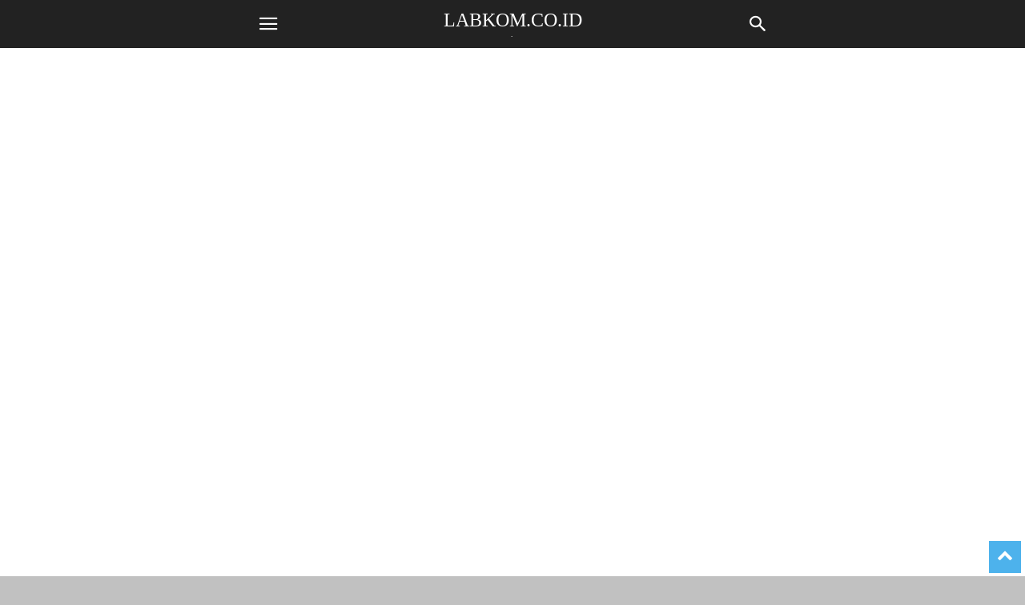

--- FILE ---
content_type: text/html; charset=utf-8
request_url: https://labkom.co.id/mikrotik/membuat-simple-queue-otomatis-dari-dhcp-server-leases?amp
body_size: 27036
content:
<!DOCTYPE html>
<html amp lang="en-US" data-amp-auto-lightbox-disable transformed="self;v=1" i-amphtml-layout="" i-amphtml-no-boilerplate="" i-amphtml-binding>
<head><meta charset="UTF-8"><meta name="viewport" content="width=device-width"><link rel="preconnect" href="https://cdn.ampproject.org"><style amp-runtime="" i-amphtml-version="012512221826001">html{overflow-x:hidden!important}html.i-amphtml-fie{height:100%!important;width:100%!important}html:not([amp4ads]),html:not([amp4ads]) body{height:auto!important}html:not([amp4ads]) body{margin:0!important}body{-webkit-text-size-adjust:100%;-moz-text-size-adjust:100%;-ms-text-size-adjust:100%;text-size-adjust:100%}html.i-amphtml-singledoc.i-amphtml-embedded{-ms-touch-action:pan-y pinch-zoom;touch-action:pan-y pinch-zoom}html.i-amphtml-fie>body,html.i-amphtml-singledoc>body{overflow:visible!important}html.i-amphtml-fie:not(.i-amphtml-inabox)>body,html.i-amphtml-singledoc:not(.i-amphtml-inabox)>body{position:relative!important}html.i-amphtml-ios-embed-legacy>body{overflow-x:hidden!important;overflow-y:auto!important;position:absolute!important}html.i-amphtml-ios-embed{overflow-y:auto!important;position:static}#i-amphtml-wrapper{overflow-x:hidden!important;overflow-y:auto!important;position:absolute!important;top:0!important;left:0!important;right:0!important;bottom:0!important;margin:0!important;display:block!important}html.i-amphtml-ios-embed.i-amphtml-ios-overscroll,html.i-amphtml-ios-embed.i-amphtml-ios-overscroll>#i-amphtml-wrapper{-webkit-overflow-scrolling:touch!important}#i-amphtml-wrapper>body{position:relative!important;border-top:1px solid transparent!important}#i-amphtml-wrapper+body{visibility:visible}#i-amphtml-wrapper+body .i-amphtml-lightbox-element,#i-amphtml-wrapper+body[i-amphtml-lightbox]{visibility:hidden}#i-amphtml-wrapper+body[i-amphtml-lightbox] .i-amphtml-lightbox-element{visibility:visible}#i-amphtml-wrapper.i-amphtml-scroll-disabled,.i-amphtml-scroll-disabled{overflow-x:hidden!important;overflow-y:hidden!important}amp-instagram{padding:54px 0px 0px!important;background-color:#fff}amp-iframe iframe{box-sizing:border-box!important}[amp-access][amp-access-hide]{display:none}[subscriptions-dialog],body:not(.i-amphtml-subs-ready) [subscriptions-action],body:not(.i-amphtml-subs-ready) [subscriptions-section]{display:none!important}amp-experiment,amp-live-list>[update]{display:none}amp-list[resizable-children]>.i-amphtml-loading-container.amp-hidden{display:none!important}amp-list [fetch-error],amp-list[load-more] [load-more-button],amp-list[load-more] [load-more-end],amp-list[load-more] [load-more-failed],amp-list[load-more] [load-more-loading]{display:none}amp-list[diffable] div[role=list]{display:block}amp-story-page,amp-story[standalone]{min-height:1px!important;display:block!important;height:100%!important;margin:0!important;padding:0!important;overflow:hidden!important;width:100%!important}amp-story[standalone]{background-color:#000!important;position:relative!important}amp-story-page{background-color:#757575}amp-story .amp-active>div,amp-story .i-amphtml-loader-background{display:none!important}amp-story-page:not(:first-of-type):not([distance]):not([active]){transform:translateY(1000vh)!important}amp-autocomplete{position:relative!important;display:inline-block!important}amp-autocomplete>input,amp-autocomplete>textarea{padding:0.5rem;border:1px solid rgba(0,0,0,.33)}.i-amphtml-autocomplete-results,amp-autocomplete>input,amp-autocomplete>textarea{font-size:1rem;line-height:1.5rem}[amp-fx^=fly-in]{visibility:hidden}amp-script[nodom],amp-script[sandboxed]{position:fixed!important;top:0!important;width:1px!important;height:1px!important;overflow:hidden!important;visibility:hidden}
/*# sourceURL=/css/ampdoc.css*/[hidden]{display:none!important}.i-amphtml-element{display:inline-block}.i-amphtml-blurry-placeholder{transition:opacity 0.3s cubic-bezier(0.0,0.0,0.2,1)!important;pointer-events:none}[layout=nodisplay]:not(.i-amphtml-element){display:none!important}.i-amphtml-layout-fixed,[layout=fixed][width][height]:not(.i-amphtml-layout-fixed){display:inline-block;position:relative}.i-amphtml-layout-responsive,[layout=responsive][width][height]:not(.i-amphtml-layout-responsive),[width][height][heights]:not([layout]):not(.i-amphtml-layout-responsive),[width][height][sizes]:not(img):not([layout]):not(.i-amphtml-layout-responsive){display:block;position:relative}.i-amphtml-layout-intrinsic,[layout=intrinsic][width][height]:not(.i-amphtml-layout-intrinsic){display:inline-block;position:relative;max-width:100%}.i-amphtml-layout-intrinsic .i-amphtml-sizer{max-width:100%}.i-amphtml-intrinsic-sizer{max-width:100%;display:block!important}.i-amphtml-layout-container,.i-amphtml-layout-fixed-height,[layout=container],[layout=fixed-height][height]:not(.i-amphtml-layout-fixed-height){display:block;position:relative}.i-amphtml-layout-fill,.i-amphtml-layout-fill.i-amphtml-notbuilt,[layout=fill]:not(.i-amphtml-layout-fill),body noscript>*{display:block;overflow:hidden!important;position:absolute;top:0;left:0;bottom:0;right:0}body noscript>*{position:absolute!important;width:100%;height:100%;z-index:2}body noscript{display:inline!important}.i-amphtml-layout-flex-item,[layout=flex-item]:not(.i-amphtml-layout-flex-item){display:block;position:relative;-ms-flex:1 1 auto;flex:1 1 auto}.i-amphtml-layout-fluid{position:relative}.i-amphtml-layout-size-defined{overflow:hidden!important}.i-amphtml-layout-awaiting-size{position:absolute!important;top:auto!important;bottom:auto!important}i-amphtml-sizer{display:block!important}@supports (aspect-ratio:1/1){i-amphtml-sizer.i-amphtml-disable-ar{display:none!important}}.i-amphtml-blurry-placeholder,.i-amphtml-fill-content{display:block;height:0;max-height:100%;max-width:100%;min-height:100%;min-width:100%;width:0;margin:auto}.i-amphtml-layout-size-defined .i-amphtml-fill-content{position:absolute;top:0;left:0;bottom:0;right:0}.i-amphtml-replaced-content,.i-amphtml-screen-reader{padding:0!important;border:none!important}.i-amphtml-screen-reader{position:fixed!important;top:0px!important;left:0px!important;width:4px!important;height:4px!important;opacity:0!important;overflow:hidden!important;margin:0!important;display:block!important;visibility:visible!important}.i-amphtml-screen-reader~.i-amphtml-screen-reader{left:8px!important}.i-amphtml-screen-reader~.i-amphtml-screen-reader~.i-amphtml-screen-reader{left:12px!important}.i-amphtml-screen-reader~.i-amphtml-screen-reader~.i-amphtml-screen-reader~.i-amphtml-screen-reader{left:16px!important}.i-amphtml-unresolved{position:relative;overflow:hidden!important}.i-amphtml-select-disabled{-webkit-user-select:none!important;-ms-user-select:none!important;user-select:none!important}.i-amphtml-notbuilt,[layout]:not(.i-amphtml-element),[width][height][heights]:not([layout]):not(.i-amphtml-element),[width][height][sizes]:not(img):not([layout]):not(.i-amphtml-element){position:relative;overflow:hidden!important;color:transparent!important}.i-amphtml-notbuilt:not(.i-amphtml-layout-container)>*,[layout]:not([layout=container]):not(.i-amphtml-element)>*,[width][height][heights]:not([layout]):not(.i-amphtml-element)>*,[width][height][sizes]:not([layout]):not(.i-amphtml-element)>*{display:none}amp-img:not(.i-amphtml-element)[i-amphtml-ssr]>img.i-amphtml-fill-content{display:block}.i-amphtml-notbuilt:not(.i-amphtml-layout-container),[layout]:not([layout=container]):not(.i-amphtml-element),[width][height][heights]:not([layout]):not(.i-amphtml-element),[width][height][sizes]:not(img):not([layout]):not(.i-amphtml-element){color:transparent!important;line-height:0!important}.i-amphtml-ghost{visibility:hidden!important}.i-amphtml-element>[placeholder],[layout]:not(.i-amphtml-element)>[placeholder],[width][height][heights]:not([layout]):not(.i-amphtml-element)>[placeholder],[width][height][sizes]:not([layout]):not(.i-amphtml-element)>[placeholder]{display:block;line-height:normal}.i-amphtml-element>[placeholder].amp-hidden,.i-amphtml-element>[placeholder].hidden{visibility:hidden}.i-amphtml-element:not(.amp-notsupported)>[fallback],.i-amphtml-layout-container>[placeholder].amp-hidden,.i-amphtml-layout-container>[placeholder].hidden{display:none}.i-amphtml-layout-size-defined>[fallback],.i-amphtml-layout-size-defined>[placeholder]{position:absolute!important;top:0!important;left:0!important;right:0!important;bottom:0!important;z-index:1}amp-img[i-amphtml-ssr]:not(.i-amphtml-element)>[placeholder]{z-index:auto}.i-amphtml-notbuilt>[placeholder]{display:block!important}.i-amphtml-hidden-by-media-query{display:none!important}.i-amphtml-element-error{background:red!important;color:#fff!important;position:relative!important}.i-amphtml-element-error:before{content:attr(error-message)}i-amp-scroll-container,i-amphtml-scroll-container{position:absolute;top:0;left:0;right:0;bottom:0;display:block}i-amp-scroll-container.amp-active,i-amphtml-scroll-container.amp-active{overflow:auto;-webkit-overflow-scrolling:touch}.i-amphtml-loading-container{display:block!important;pointer-events:none;z-index:1}.i-amphtml-notbuilt>.i-amphtml-loading-container{display:block!important}.i-amphtml-loading-container.amp-hidden{visibility:hidden}.i-amphtml-element>[overflow]{cursor:pointer;position:relative;z-index:2;visibility:hidden;display:initial;line-height:normal}.i-amphtml-layout-size-defined>[overflow]{position:absolute}.i-amphtml-element>[overflow].amp-visible{visibility:visible}template{display:none!important}.amp-border-box,.amp-border-box *,.amp-border-box :after,.amp-border-box :before{box-sizing:border-box}amp-pixel{display:none!important}amp-analytics,amp-auto-ads,amp-story-auto-ads{position:fixed!important;top:0!important;width:1px!important;height:1px!important;overflow:hidden!important;visibility:hidden}amp-story{visibility:hidden!important}html.i-amphtml-fie>amp-analytics{position:initial!important}[visible-when-invalid]:not(.visible),form [submit-error],form [submit-success],form [submitting]{display:none}amp-accordion{display:block!important}@media (min-width:1px){:where(amp-accordion>section)>:first-child{margin:0;background-color:#efefef;padding-right:20px;border:1px solid #dfdfdf}:where(amp-accordion>section)>:last-child{margin:0}}amp-accordion>section{float:none!important}amp-accordion>section>*{float:none!important;display:block!important;overflow:hidden!important;position:relative!important}amp-accordion,amp-accordion>section{margin:0}amp-accordion:not(.i-amphtml-built)>section>:last-child{display:none!important}amp-accordion:not(.i-amphtml-built)>section[expanded]>:last-child{display:block!important}
/*# sourceURL=/css/ampshared.css*/</style><meta name="amp-to-amp-navigation" content="AMP-Redirect-To; AMP.navigateTo"><meta name="robots" content="max-image-preview:large"><meta name="msvalidate.01" content="A2E2B3F47B0E786ADD0F6F553966886D"><meta name="p:domain_verify" content="90b0c9e0e9ce97cc165c42c4663542beb"><meta property="og:image" content="https://labkom.co.id/wp-content/uploads/2019/06/dhcp-server-lease-to-simple-queue-script.png"><meta name="author" content="Yayan Sopyan"><meta name="generator" content="WordPress 6.6.4"><meta name="generator" content="AMP Plugin v2.5.4; mode=transitional"><meta name="msapplication-TileImage" content="https://labkom.co.id/wp-content/uploads/2020/06/cropped-logo-labkom-270x270.png"><link rel="preconnect" href="https://fonts.gstatic.com/" crossorigin=""><link rel="dns-prefetch" href="//fonts.googleapis.com"><link rel="dns-prefetch" href="//v0.wordpress.com"><link rel="dns-prefetch" href="//jetpack.wordpress.com"><link rel="dns-prefetch" href="//s0.wp.com"><link rel="dns-prefetch" href="//public-api.wordpress.com"><link rel="dns-prefetch" href="//0.gravatar.com"><link rel="dns-prefetch" href="//1.gravatar.com"><link rel="dns-prefetch" href="//2.gravatar.com"><link rel="preload" href="https://labkom.co.id/wp-content/plugins/td-composer/mobile/images/icons/mobile-theme.eot?16#iefix" as="font" crossorigin=""><link rel="preconnect" href="https://fonts.gstatic.com" crossorigin=""><link rel="dns-prefetch" href="https://fonts.gstatic.com"><script async="" src="https://cdn.ampproject.org/v0.mjs" type="module" crossorigin="anonymous"></script><script async nomodule src="https://cdn.ampproject.org/v0.js" crossorigin="anonymous"></script><script src="https://cdn.ampproject.org/v0/amp-ad-0.1.mjs" async="" custom-element="amp-ad" type="module" crossorigin="anonymous"></script><script async nomodule src="https://cdn.ampproject.org/v0/amp-ad-0.1.js" crossorigin="anonymous" custom-element="amp-ad"></script><script src="https://cdn.ampproject.org/v0/amp-bind-0.1.mjs" async="" custom-element="amp-bind" type="module" crossorigin="anonymous"></script><script async nomodule src="https://cdn.ampproject.org/v0/amp-bind-0.1.js" crossorigin="anonymous" custom-element="amp-bind"></script><script src="https://cdn.ampproject.org/v0/amp-form-0.1.mjs" async="" custom-element="amp-form" type="module" crossorigin="anonymous"></script><script async nomodule src="https://cdn.ampproject.org/v0/amp-form-0.1.js" crossorigin="anonymous" custom-element="amp-form"></script><script src="https://cdn.ampproject.org/v0/amp-iframe-0.1.mjs" async="" custom-element="amp-iframe" type="module" crossorigin="anonymous"></script><script async nomodule src="https://cdn.ampproject.org/v0/amp-iframe-0.1.js" crossorigin="anonymous" custom-element="amp-iframe"></script><script src="https://cdn.ampproject.org/v0/amp-sidebar-0.1.mjs" async="" custom-element="amp-sidebar" type="module" crossorigin="anonymous"></script><script async nomodule src="https://cdn.ampproject.org/v0/amp-sidebar-0.1.js" crossorigin="anonymous" custom-element="amp-sidebar"></script><link rel="icon" href="https://labkom.co.id/wp-content/uploads/2020/06/cropped-logo-labkom-32x32.png" sizes="32x32"><link rel="icon" href="https://labkom.co.id/wp-content/uploads/2020/06/cropped-logo-labkom-192x192.png" sizes="192x192"><link crossorigin="anonymous" rel="stylesheet" id="google-fonts-style-css" href="https://fonts.googleapis.com/css?family=Roboto%3A400&amp;ver=12.6.6" type="text/css" media="all"><style amp-custom="">amp-img.amp-wp-enforced-sizes{object-fit:contain}button[overflow]{bottom:0}amp-iframe iframe,amp-iframe noscript,amp-img img,amp-img noscript{image-rendering:inherit;object-fit:inherit;object-position:inherit}:where(.wp-block-button__link){border-radius:9999px;box-shadow:none;padding:calc(.667em + 2px) calc(1.333em + 2px);text-decoration:none}:root :where(.wp-block-button .wp-block-button__link.is-style-outline),:root :where(.wp-block-button.is-style-outline>.wp-block-button__link){border:2px solid;padding:.667em 1.333em}:root :where(.wp-block-button .wp-block-button__link.is-style-outline:not(.has-text-color)),:root :where(.wp-block-button.is-style-outline>.wp-block-button__link:not(.has-text-color)){color:currentColor}:root :where(.wp-block-button .wp-block-button__link.is-style-outline:not(.has-background)),:root :where(.wp-block-button.is-style-outline>.wp-block-button__link:not(.has-background)){background-color:initial;background-image:none}:where(.wp-block-columns){margin-bottom:1.75em}:where(.wp-block-columns.has-background){padding:1.25em 2.375em}:where(.wp-block-post-comments input[type=submit]){border:none}:where(.wp-block-cover-image:not(.has-text-color)),:where(.wp-block-cover:not(.has-text-color)){color:#fff}:where(.wp-block-cover-image.is-light:not(.has-text-color)),:where(.wp-block-cover.is-light:not(.has-text-color)){color:#000}:root :where(.wp-block-cover h1:not(.has-text-color)),:root :where(.wp-block-cover h2:not(.has-text-color)),:root :where(.wp-block-cover h3:not(.has-text-color)),:root :where(.wp-block-cover h4:not(.has-text-color)),:root :where(.wp-block-cover h5:not(.has-text-color)),:root :where(.wp-block-cover h6:not(.has-text-color)),:root :where(.wp-block-cover p:not(.has-text-color)){color:inherit}:where(.wp-block-file){margin-bottom:1.5em}:where(.wp-block-file__button){border-radius:2em;display:inline-block;padding:.5em 1em}:where(.wp-block-file__button):is(a):active,:where(.wp-block-file__button):is(a):focus,:where(.wp-block-file__button):is(a):hover,:where(.wp-block-file__button):is(a):visited{box-shadow:none;color:#fff;opacity:.85;text-decoration:none}:where(.wp-block-group.wp-block-group-is-layout-constrained){position:relative}.wp-block-image amp-img{box-sizing:border-box;height:auto;max-width:100%;vertical-align:bottom}.wp-block-image[data-amp-original-style*=border-radius] amp-img,.wp-block-image[data-amp-original-style*=border-radius]>a{border-radius:inherit}.wp-block-image.aligncenter{text-align:center}.wp-block-image .aligncenter,.wp-block-image.aligncenter{display:table}.wp-block-image .aligncenter{margin-left:auto;margin-right:auto}.wp-block-image :where(figcaption){margin-bottom:1em;margin-top:.5em}.wp-block-image figure{margin:0}@keyframes turn-on-visibility{0%{opacity:0}to{opacity:1}}@keyframes turn-off-visibility{0%{opacity:1;visibility:visible}99%{opacity:0;visibility:visible}to{opacity:0;visibility:hidden}}@keyframes lightbox-zoom-in{0%{transform:translate(calc(( -100vw + var(--wp--lightbox-scrollbar-width) ) / 2 + var(--wp--lightbox-initial-left-position)),calc(-50vh + var(--wp--lightbox-initial-top-position))) scale(var(--wp--lightbox-scale))}to{transform:translate(-50%,-50%) scale(1)}}@keyframes lightbox-zoom-out{0%{transform:translate(-50%,-50%) scale(1);visibility:visible}99%{visibility:visible}to{transform:translate(calc(( -100vw + var(--wp--lightbox-scrollbar-width) ) / 2 + var(--wp--lightbox-initial-left-position)),calc(-50vh + var(--wp--lightbox-initial-top-position))) scale(var(--wp--lightbox-scale));visibility:hidden}}:where(.wp-block-latest-comments:not([data-amp-original-style*=line-height] .wp-block-latest-comments__comment)){line-height:1.1}:where(.wp-block-latest-comments:not([data-amp-original-style*=line-height] .wp-block-latest-comments__comment-excerpt p)){line-height:1.8}:root :where(.wp-block-latest-posts.is-grid){padding:0}:root :where(.wp-block-latest-posts.wp-block-latest-posts__list){padding-left:0}ol,ul{box-sizing:border-box}:where(.wp-block-navigation.has-background .wp-block-navigation-item a:not(.wp-element-button)),:where(.wp-block-navigation.has-background .wp-block-navigation-submenu a:not(.wp-element-button)){padding:.5em 1em}:where(.wp-block-navigation .wp-block-navigation__submenu-container .wp-block-navigation-item a:not(.wp-element-button)),:where(.wp-block-navigation .wp-block-navigation__submenu-container .wp-block-navigation-submenu a:not(.wp-element-button)),:where(.wp-block-navigation .wp-block-navigation__submenu-container .wp-block-navigation-submenu button.wp-block-navigation-item__content),:where(.wp-block-navigation .wp-block-navigation__submenu-container .wp-block-pages-list__item button.wp-block-navigation-item__content){padding:.5em 1em}@keyframes overlay-menu__fade-in-animation{0%{opacity:0;transform:translateY(.5em)}to{opacity:1;transform:translateY(0)}}:root :where(p.has-background){padding:1.25em 2.375em}:where(p.has-text-color:not(.has-link-color)) a{color:inherit}:where(.wp-block-post-comments-form) input:not([type=submit]){border:1px solid #949494;font-family:inherit;font-size:1em}:where(.wp-block-post-comments-form) input:where(:not([type=submit]):not([type=checkbox])){padding:calc(.667em + 2px)}:where(.wp-block-post-excerpt){margin-bottom:var(--wp--style--block-gap);margin-top:var(--wp--style--block-gap)}:where(.wp-block-preformatted.has-background){padding:1.25em 2.375em}:where(.wp-block-search__button){border:1px solid #ccc;padding:6px 10px}:where(.wp-block-search__input){font-family:inherit;font-size:inherit;font-style:inherit;font-weight:inherit;letter-spacing:inherit;line-height:inherit;text-transform:inherit}:where(.wp-block-search__button-inside .wp-block-search__inside-wrapper){border:1px solid #949494;box-sizing:border-box;padding:4px}:where(.wp-block-search__button-inside .wp-block-search__inside-wrapper) :where(.wp-block-search__button){padding:4px 8px}:root :where(.wp-block-separator.is-style-dots){height:auto;line-height:1;text-align:center}:root :where(.wp-block-separator.is-style-dots):before{color:currentColor;content:"···";font-family:serif;font-size:1.5em;letter-spacing:2em;padding-left:2em}:root :where(.wp-block-site-logo.is-style-rounded){border-radius:9999px}:root :where(.wp-block-site-title a){color:inherit}:root :where(.wp-block-social-links .wp-social-link a){padding:.25em}:root :where(.wp-block-social-links.is-style-logos-only .wp-social-link a){padding:0}:root :where(.wp-block-social-links.is-style-pill-shape .wp-social-link a){padding-left:.66667em;padding-right:.66667em}:root :where(.wp-block-tag-cloud.is-style-outline){display:flex;flex-wrap:wrap;gap:1ch}:root :where(.wp-block-tag-cloud.is-style-outline a){border:1px solid;margin-right:0;padding:1ch 2ch}:root :where(.wp-block-tag-cloud.is-style-outline a):not(#_#_#_#_#_#_#_#_){font-size:unset;text-decoration:none}:where(.wp-block-term-description){margin-bottom:var(--wp--style--block-gap);margin-top:var(--wp--style--block-gap)}:where(pre.wp-block-verse){font-family:inherit}:root{--wp--preset--font-size--normal:16px;--wp--preset--font-size--huge:42px}.aligncenter{clear:both}html :where(.has-border-color){border-style:solid}html :where([data-amp-original-style*=border-top-color]){border-top-style:solid}html :where([data-amp-original-style*=border-right-color]){border-right-style:solid}html :where([data-amp-original-style*=border-bottom-color]){border-bottom-style:solid}html :where([data-amp-original-style*=border-left-color]){border-left-style:solid}html :where([data-amp-original-style*=border-width]){border-style:solid}html :where([data-amp-original-style*=border-top-width]){border-top-style:solid}html :where([data-amp-original-style*=border-right-width]){border-right-style:solid}html :where([data-amp-original-style*=border-bottom-width]){border-bottom-style:solid}html :where([data-amp-original-style*=border-left-width]){border-left-style:solid}html :where(amp-img[class*=wp-image-]),html :where(amp-anim[class*=wp-image-]){height:auto;max-width:100%}:where(figure){margin:0 0 1em}html :where(.is-position-sticky){--wp-admin--admin-bar--position-offset:var(--wp-admin--admin-bar--height,0px)}@media screen and (max-width:600px){html :where(.is-position-sticky){--wp-admin--admin-bar--position-offset:0px}}@-webkit-keyframes a{to{-webkit-transform:rotate(1turn);transform:rotate(1turn)}}@keyframes a{to{-webkit-transform:rotate(1turn);transform:rotate(1turn)}}@-webkit-keyframes b{0%{background-position:0 0}to{background-position:30px 0}}@keyframes b{0%{background-position:0 0}to{background-position:30px 0}}:root{--wp--preset--aspect-ratio--square:1;--wp--preset--aspect-ratio--4-3:4/3;--wp--preset--aspect-ratio--3-4:3/4;--wp--preset--aspect-ratio--3-2:3/2;--wp--preset--aspect-ratio--2-3:2/3;--wp--preset--aspect-ratio--16-9:16/9;--wp--preset--aspect-ratio--9-16:9/16;--wp--preset--color--black:#000;--wp--preset--color--cyan-bluish-gray:#abb8c3;--wp--preset--color--white:#fff;--wp--preset--color--pale-pink:#f78da7;--wp--preset--color--vivid-red:#cf2e2e;--wp--preset--color--luminous-vivid-orange:#ff6900;--wp--preset--color--luminous-vivid-amber:#fcb900;--wp--preset--color--light-green-cyan:#7bdcb5;--wp--preset--color--vivid-green-cyan:#00d084;--wp--preset--color--pale-cyan-blue:#8ed1fc;--wp--preset--color--vivid-cyan-blue:#0693e3;--wp--preset--color--vivid-purple:#9b51e0;--wp--preset--gradient--vivid-cyan-blue-to-vivid-purple:linear-gradient(135deg,rgba(6,147,227,1) 0%,#9b51e0 100%);--wp--preset--gradient--light-green-cyan-to-vivid-green-cyan:linear-gradient(135deg,#7adcb4 0%,#00d082 100%);--wp--preset--gradient--luminous-vivid-amber-to-luminous-vivid-orange:linear-gradient(135deg,rgba(252,185,0,1) 0%,rgba(255,105,0,1) 100%);--wp--preset--gradient--luminous-vivid-orange-to-vivid-red:linear-gradient(135deg,rgba(255,105,0,1) 0%,#cf2e2e 100%);--wp--preset--gradient--very-light-gray-to-cyan-bluish-gray:linear-gradient(135deg,#eee 0%,#a9b8c3 100%);--wp--preset--gradient--cool-to-warm-spectrum:linear-gradient(135deg,#4aeadc 0%,#9778d1 20%,#cf2aba 40%,#ee2c82 60%,#fb6962 80%,#fef84c 100%);--wp--preset--gradient--blush-light-purple:linear-gradient(135deg,#ffceec 0%,#9896f0 100%);--wp--preset--gradient--blush-bordeaux:linear-gradient(135deg,#fecda5 0%,#fe2d2d 50%,#6b003e 100%);--wp--preset--gradient--luminous-dusk:linear-gradient(135deg,#ffcb70 0%,#c751c0 50%,#4158d0 100%);--wp--preset--gradient--pale-ocean:linear-gradient(135deg,#fff5cb 0%,#b6e3d4 50%,#33a7b5 100%);--wp--preset--gradient--electric-grass:linear-gradient(135deg,#caf880 0%,#71ce7e 100%);--wp--preset--gradient--midnight:linear-gradient(135deg,#020381 0%,#2874fc 100%);--wp--preset--font-size--small:13px;--wp--preset--font-size--medium:20px;--wp--preset--font-size--large:36px;--wp--preset--font-size--x-large:42px;--wp--preset--spacing--20:.44rem;--wp--preset--spacing--30:.67rem;--wp--preset--spacing--40:1rem;--wp--preset--spacing--50:1.5rem;--wp--preset--spacing--60:2.25rem;--wp--preset--spacing--70:3.38rem;--wp--preset--spacing--80:5.06rem;--wp--preset--shadow--natural:6px 6px 9px rgba(0,0,0,.2);--wp--preset--shadow--deep:12px 12px 50px rgba(0,0,0,.4);--wp--preset--shadow--sharp:6px 6px 0px rgba(0,0,0,.2);--wp--preset--shadow--outlined:6px 6px 0px -3px rgba(255,255,255,1),6px 6px rgba(0,0,0,1);--wp--preset--shadow--crisp:6px 6px 0px rgba(0,0,0,1)}:where(.is-layout-flex){gap:.5em}:where(.is-layout-grid){gap:.5em}:where(.wp-block-columns.is-layout-flex){gap:2em}:where(.wp-block-columns.is-layout-grid){gap:2em}:where(.wp-block-post-template.is-layout-flex){gap:1.25em}:where(.wp-block-post-template.is-layout-grid){gap:1.25em}:where(.wp-block-post-template.is-layout-flex){gap:1.25em}:where(.wp-block-post-template.is-layout-grid){gap:1.25em}:where(.wp-block-columns.is-layout-flex){gap:2em}:where(.wp-block-columns.is-layout-grid){gap:2em}:root :where(.wp-block-pullquote){font-size:1.5em;line-height:1.6}.clearfix:after,.clearfix:before{display:table;content:"";line-height:0}.clearfix:after{clear:both}[class*=" tdn-icon-"]:before,[class*=" tdn-icons"]:before,[class^=tdn-icon-]:before,[class^=tdn-icons]:before{speak:none;font-style:normal;font-weight:normal;font-variant:normal;text-transform:none;line-height:1;text-align:center;-webkit-font-smoothing:antialiased;-moz-osx-font-smoothing:grayscale}[class*=" tdn-icon-"]:before:not(#_#_#_#_#_#_#_#_),[class*=" tdn-icons"]:before:not(#_#_#_#_#_#_#_#_),[class^=tdn-icon-]:before:not(#_#_#_#_#_#_#_#_),[class^=tdn-icons]:before:not(#_#_#_#_#_#_#_#_){font-family:"multipurpose"}[class*=tdn-icon-]{line-height:1;text-align:center;display:inline-block}[class*=tdn-icons]{line-height:1;text-align:center;display:inline-block;cursor:default}.clearfix:before,.clearfix:after{display:table;content:"";line-height:0}.clearfix:after{clear:both}html{font-family:sans-serif;-ms-text-size-adjust:100%;-webkit-text-size-adjust:100%}body{margin:0}article,figure,footer,header{display:block}[hidden]{display:none}a{background-color:transparent}a:active,a:hover{outline:0}h1{font-size:2em;margin:.67em 0}small{font-size:80%}amp-img{border:0}svg:not(:root){overflow:hidden}figure{margin:0}pre{overflow:auto}pre{font-family:monospace,monospace;font-size:1em}button,input{color:inherit;font:inherit;margin:0}button{overflow:visible}button{text-transform:none}button,html input[type="button"],input[type="reset"],input[type="submit"]{-webkit-appearance:button;cursor:pointer}button[disabled],html input[disabled]{cursor:default}button::-moz-focus-inner,input::-moz-focus-inner{border:0;padding:0}input{line-height:normal}input[type="checkbox"],input[type="radio"]{box-sizing:border-box;padding:0}input[type="number"]::-webkit-inner-spin-button,input[type="number"]::-webkit-outer-spin-button{height:auto}input[type="search"]{-webkit-appearance:textfield;-moz-box-sizing:content-box;-webkit-box-sizing:content-box;box-sizing:content-box}input[type="search"]::-webkit-search-cancel-button,input[type="search"]::-webkit-search-decoration{-webkit-appearance:none}body,p{font-family:-apple-system,".SFNSText-Regular","San Francisco","Roboto","Segoe UI","Helvetica Neue","Lucida Grande",sans-serif;font-size:14px;line-height:21px}p{margin-top:0;margin-bottom:21px}a:active,a:focus{outline:none}a{color:var(--td_theme_color,#4db2ec);text-decoration:none}pre{background-color:#f1f1f1;padding:4px 10px 4px 10px;border:none;border-radius:0;margin-top:24px}cite{font-size:13px;font-style:italic;font-weight:normal;text-transform:none;color:#000}cite a{color:#000}ul,ol{padding:0}ul li,ol li{line-height:24px;margin-left:21px}ol{margin-bottom:26px}h1,h3,h4{color:#111;font-weight:bold;margin:6px 0 6px 0}h1 > a,h3 > a,h4 > a{color:#111}h1{font-size:32px;line-height:38px;margin-top:33px;margin-bottom:23px}h3{font-size:22px;line-height:29px;margin-top:27px;margin-bottom:17px}h4{font-size:19px;line-height:27px;margin-top:24px;margin-bottom:14px}input:focus,input[type]:focus{outline:0 none}input[type=submit]{font-size:13px;background-color:#222;border-radius:0;color:#fff;border:none;padding:8px 15px;font-weight:500;-webkit-transition:background-color .4s;-moz-transition:background-color .4s;-o-transition:background-color .4s;transition:background-color .4s}input[type=text],input[type=url],input[type=tel],input[type=email]{font-size:16px;line-height:21px;color:#444;border:1px solid #e1e1e1;width:100%;max-width:100%;height:34px;padding:3px 9px}input[type=text]:active:not(#_#_#_#_#_#_#_#_),input[type=url]:active:not(#_#_#_#_#_#_#_#_),input[type=tel]:active:not(#_#_#_#_#_#_#_#_),input[type=email]:active:not(#_#_#_#_#_#_#_#_),input[type=text]:focus:not(#_#_#_#_#_#_#_#_),input[type=url]:focus:not(#_#_#_#_#_#_#_#_),input[type=tel]:focus:not(#_#_#_#_#_#_#_#_),input[type=email]:focus:not(#_#_#_#_#_#_#_#_){border-color:#b0b0b0}input[type=password]{width:100%;position:relative;top:0;display:inline-table;vertical-align:middle;font-size:12px;line-height:21px;color:#444;border:1px solid #ccc;max-width:100%;height:34px;padding:3px 9px;margin-bottom:10px}input[type=password]:active,input[type=password]:focus{border-color:#b0b0b0}.td-post-content amp-img{margin-bottom:21px}.td-post-content figure amp-img{margin-bottom:0}.td-post-content p > amp-img{margin-bottom:0}.td-post-featured-image figure amp-img{margin-bottom:0}.aligncenter{text-align:center;clear:both;display:block;margin-left:auto;margin-right:auto;margin-top:6px;margin-bottom:6px}figure.aligncenter{margin-bottom:0}.aligncenter amp-img{width:100%}.wp-block-image{margin-bottom:21px}.wp-block-image.aligncenter{margin-bottom:21px}.td-post-content{font-size:15px;line-height:26px;color:#222}.td-post-content a:hover{text-decoration:underline}.td-post-content ul{margin-bottom:26px}.td-post-content ul ul{margin-bottom:0}.td-post-content li ul,.td-post-content li ol{margin-bottom:0}.td-post-content p,.td-post-content li{font-size:15px;line-height:26px}.td-post-content p{margin-bottom:26px}.td-post-content amp-iframe{max-width:100%}@font-face{font-family:"mobile-theme";src:url("https://labkom.co.id/wp-content/plugins/td-composer/mobile/images/icons/mobile-theme.eot?16");src:url("https://labkom.co.id/wp-content/plugins/td-composer/mobile/images/icons/mobile-theme.eot?16#iefix") format("embedded-opentype"),url("https://labkom.co.id/wp-content/plugins/td-composer/mobile/images/icons/mobile-theme.woff?16") format("woff"),url("https://labkom.co.id/wp-content/plugins/td-composer/mobile/images/icons/mobile-theme.ttf?16") format("truetype"),url("https://labkom.co.id/wp-content/plugins/td-composer/mobile/images/icons/mobile-theme.svg?16#mobile-theme") format("svg");font-weight:normal;font-style:normal}[class^="td-icon-"]:before,[class*=" td-icon-"]:before{font-family:"mobile-theme";speak:none;font-style:normal;font-weight:normal;font-variant:normal;text-transform:none;line-height:1;text-align:center;-webkit-font-smoothing:antialiased;-moz-osx-font-smoothing:grayscale}[class*="td-icon-"]{line-height:1;text-align:center;display:inline-block}.td-icon-right:before{content:""}.td-icon-menu-up:before{content:""}.td-icon-search:before{content:""}.td-icon-mail:before{content:""}.td-icon-facebook:before{content:""}.td-icon-instagram:before{content:""}.td-icon-mail-1:before{content:""}.td-icon-twitter:before{content:""}.td-icon-youtube:before{content:""}.td-icon-mobile:before{content:""}.td-icon-whatsapp:before{content:""}.td-icon-commenting:before{content:""}.td-icon-close-mobile:before{content:""}.td-icon-print:before{content:""}.td-icon-telegram:before{content:""}.td-icon-plus:before{content:""}.td-module-thumb,.td_module_wrap{position:relative}.td-module-thumb .entry-thumb{display:block}.entry-thumb{width:100%}.td-post-date{display:inline-block;font-size:12px;line-height:16px}.entry-title{-ms-word-wrap:break-word;word-wrap:break-word}.td_module_mob_1{margin-bottom:30px}.td_module_mob_1 .td-module-thumb{position:absolute;overflow:hidden;left:0;top:0;width:120px;height:85px}@media (max-width: 320px){.td_module_mob_1 .td-module-thumb{width:100px;height:70px}}.td_module_mob_1 .item-details{margin-left:135px;min-height:85px}@media (max-width: 320px){.td_module_mob_1 .item-details{margin-left:115px;min-height:70px}}.td_module_mob_1 .entry-title{margin:0 0 5px 0;font-size:17px;line-height:20px}.td_module_mob_1 .entry-title a{color:#000}.td_module_mob_1 .td-post-date{color:#444}.block-title{font-weight:bold;font-size:20px;text-align:center;margin:30px 0;text-transform:uppercase;line-height:1}.td-a-rec{margin:30px auto 30px;text-align:center}.td-a-rec-id-header_mob{margin-top:25px}.td-post-content .td-a-rec{margin:20px auto 15px}.single .td-a-rec-id-header_mob{margin-bottom:15px}.author .td-a-rec-id-header_mob{margin-bottom:15px}.td-crumb-container{margin:15px 0;line-height:1}.entry-crumbs{font-size:12px;color:#999}.entry-crumbs a{color:#999}.entry-crumbs .td-bread-sep{font-size:11px;margin:0 5px;position:relative;top:1px}.td-page-meta{display:none}.td-mobile-container{opacity:1;-webkit-transition:all .5s ease .5s;-moz-transition:all .5s ease .5s;-o-transition:all .5s ease .5s;transition:all .5s ease .5s}.td-header-wrap{background-color:#222;color:#fff;height:60px;position:relative;z-index:9998;width:100%}@media print{body:not(#_#_#_#_#_#_#_#_){-webkit-print-color-adjust:exact;print-color-adjust:exact}.td-scroll-up:not(#_#_#_#_#_#_#_){display:none}.td-header-wrap:not(#_#_#_#_#_#_#_){position:relative;top:0}}#td-header-menu{position:relative}#td-top-mobile-toggle{display:inline-block}#td-top-mobile-toggle i{font-size:26px;height:60px;width:60px;line-height:64px;display:inline-block;color:var(--td_mobile_icons_color,#fff)}.td-main-menu-logo{display:block;margin-right:0;height:0;float:left}.td-main-menu-logo a{line-height:46px}.td-main-menu-logo amp-img{margin:auto;bottom:0;top:0;left:0;right:0;position:absolute;padding:6px 0;max-height:60px;max-width:250px;width:auto}@media (max-width: 320px){.td-main-menu-logo amp-img{max-width:210px}}.td-main-menu-logo .td-logo-text-wrap{position:absolute;top:50%;left:50%;transform:translate(-50%,-50%);text-align:center}.td-main-menu-logo .td-logo-text,.td-main-menu-logo .td-tagline-text{display:block;font-family:serif;line-height:1}.td-main-menu-logo .td-logo-text{font-size:24px;text-transform:uppercase;color:#fff}.td-main-menu-logo .td-tagline-text{padding-top:2px;font-size:9px;letter-spacing:1.5px;color:#fff}.td-search-icon{position:absolute;right:-3px;top:0}.td-search-icon i{height:60px;width:60px;line-height:64px;font-size:22px;margin-right:2px;color:#fff}.td-search-wrap{padding:0;position:fixed;width:100%;height:calc(100% + 1px);top:0;text-align:center;z-index:9999;visibility:hidden;color:#fff}.td-search-wrap .td_module_wrap{text-align:left}.td-search-wrap .entry-title a{color:#fff}.td-search-wrap .td-post-date{color:#ddd}.td-search-wrap .td-search-form{margin-bottom:30px}.td-search-wrap .td-module-thumb{top:auto;left:auto}.td-search-wrap .td-search-submit{margin:0 auto;width:30%}.td-search-wrap .td-search-submit input{display:block;text-align:center;margin:8px 0;width:100%;text-transform:uppercase;line-height:24px;color:#000;border:none;-webkit-box-shadow:0 0 8px rgba(0,0,0,.36);-moz-box-shadow:0 0 8px rgba(0,0,0,.36);box-shadow:0 0 8px rgba(0,0,0,.36);font-size:15px;border-radius:0;background-color:#fff;opacity:.8}.td-search-background{background-repeat:no-repeat;background-size:cover;background-position:center top;position:fixed;top:0;display:block;width:100%;height:113%;z-index:9999;-webkit-transition:all .5s cubic-bezier(.79,.14,.15,.86);-moz-transition:all .5s cubic-bezier(.79,.14,.15,.86);-o-transition:all .5s cubic-bezier(.79,.14,.15,.86);transition:all .5s cubic-bezier(.79,.14,.15,.86);transform:translate3d(100%,0,0);-webkit-transform:translate3d(100%,0,0);-moz-transform:translate3d(100%,0,0);-ms-transform:translate3d(100%,0,0);-o-transform:translate3d(100%,0,0);visibility:hidden}.td-search-background:before{content:"";width:100%;height:100%;position:absolute;top:0;left:0;opacity:.98;background:#333145;background:-moz-linear-gradient(top,#333145 0%,#b8333e 100%);background:-webkit-gradient(left top,left bottom,color-stop(0%,#333145),color-stop(100%,#b8333e));background:-webkit-linear-gradient(top,#333145 0%,#b8333e 100%);background:-o-linear-gradient(top,#333145 0%,#b8333e 100%);background:-ms-linear-gradient(top,#333145 0%,#b8333e 100%);background:linear-gradient(to bottom,#333145 0%,#b8333e 100%);filter:progid:DXImageTransform.Microsoft.gradient(startColorstr="#333145",endColorstr="#b8333e",GradientType=0)}.td-search-close{text-align:right;z-index:1000}.td-search-close .td-icon-close-mobile{height:70px;width:70px;line-height:70px;font-size:21px;color:#fff;position:relative;top:4px;right:0}.td-drop-down-search{opacity:0;visibility:hidden;-webkit-transition:all .5s ease 0s;-moz-transition:all .5s ease 0s;-o-transition:all .5s ease 0s;transition:all .5s ease 0s;-webkit-backface-visibility:hidden;position:relative}#td-header-search{color:#fff;font-weight:bold;font-size:28px;height:40px;line-height:36px;border:0;background:transparent;outline:0;margin:8px 0;text-align:center}.td-search-input{margin:0 5%;position:relative}.td-search-input span{opacity:.8;font-size:12px}.td-search-input:before,.td-search-input:after{content:"";position:absolute;display:block;width:100%;height:1px;background-color:#fff;bottom:0;left:0;opacity:.2}.td-search-input:after{opacity:.8;transform:scaleX(0);-webkit-transform:scaleX(0);-moz-transform:scaleX(0);-ms-transform:scaleX(0);-o-transform:scaleX(0);-webkit-transition:transform .5s ease .8s;-moz-transition:transform .5s ease .8s;-o-transition:transform .5s ease .8s;transition:transform .5s ease .8s}.td-search-opened{overflow:hidden}.td-search-opened #td-outer-wrap{position:static;transform:scale3d(.9,.9,.9);-webkit-transform:scale3d(.9,.9,.9);-moz-transform:scale3d(.9,.9,.9);-ms-transform:scale3d(.9,.9,.9);-o-transform:scale3d(.9,.9,.9);-webkit-box-shadow:0 0 46px;-moz-box-shadow:0 0 46px;box-shadow:0 0 46px}.td-search-opened .td-drop-down-search{opacity:1;-webkit-transition:all .5s ease .3s;-moz-transition:all .5s ease .3s;-o-transition:all .5s ease .3s;transition:all .5s ease .3s;height:calc(100% + 1px);overflow-y:scroll;overflow-x:hidden}.td-search-opened .td-drop-down-search:not(#_#_#_#_#_#_#_){visibility:visible}.td-search-opened .td-search-background{transform:translate3d(0,0,0);-webkit-transform:translate3d(0,0,0);-moz-transform:translate3d(0,0,0);-ms-transform:translate3d(0,0,0);-o-transform:translate3d(0,0,0)}.td-search-opened .td-search-background:not(#_#_#_#_#_#_#_){visibility:visible}.td-search-opened .td-search-input:after{transform:scaleX(1);-webkit-transform:scaleX(1);-moz-transform:scaleX(1);-ms-transform:scaleX(1);-o-transform:scaleX(1)}.td-menu-background{background-repeat:no-repeat;background-size:cover;background-position:center top;position:fixed;top:0;display:block;width:100%;height:113%;z-index:9999;-webkit-transition:all .5s cubic-bezier(.79,.14,.15,.86);-moz-transition:all .5s cubic-bezier(.79,.14,.15,.86);-o-transition:all .5s cubic-bezier(.79,.14,.15,.86);transition:all .5s cubic-bezier(.79,.14,.15,.86);transform:translate3d(-100%,0,0);-webkit-transform:translate3d(-100%,0,0);-moz-transform:translate3d(-100%,0,0);-ms-transform:translate3d(-100%,0,0);-o-transform:translate3d(-100%,0,0)}.td-menu-background:before{content:"";width:100%;height:100%;position:absolute;top:0;left:0;opacity:.98;background:#333145;background:-moz-linear-gradient(top,#333145 0%,#b8333e 100%);background:-webkit-gradient(left top,left bottom,color-stop(0%,#333145),color-stop(100%,#b8333e));background:-webkit-linear-gradient(top,#333145 0%,#b8333e 100%);background:-o-linear-gradient(top,#333145 0%,#b8333e 100%);background:-ms-linear-gradient(top,#333145 0%,#b8333e 100%);background:linear-gradient(to bottom,#333145 0%,#b8333e 100%);filter:progid:DXImageTransform.Microsoft.gradient(startColorstr="#333145",endColorstr="#b8333e",GradientType=0)}#td-mobile-nav{padding:0;position:fixed;width:100%;height:calc(100% + 1px);top:0;z-index:9999;-webkit-transition:all .5s cubic-bezier(.79,.14,.15,.86);-moz-transition:all .5s cubic-bezier(.79,.14,.15,.86);-o-transition:all .5s cubic-bezier(.79,.14,.15,.86);transition:all .5s cubic-bezier(.79,.14,.15,.86);transform:translate3d(-99%,0,0);-webkit-transform:translate3d(-99%,0,0);-moz-transform:translate3d(-99%,0,0);-ms-transform:translate3d(-99%,0,0);-o-transform:translate3d(-99%,0,0);left:-1%;overflow:hidden}.td-menu-socials-wrap{position:relative}.td-menu-socials-wrap .td-icon-font{color:var(--td_mobile_text_color,#fff)}.td-menu-socials{padding:0 65px 0 20px;overflow:hidden;height:60px}.td-menu-socials .td-social-icon-wrap{margin:20px 5px 0 0}.td-menu-socials .td-social-icon-wrap i{border:none;background-color:transparent}.td-mobile-close{position:absolute;right:0;top:0;z-index:1000}.td-mobile-close .td-icon-close-mobile{height:70px;width:70px;line-height:70px;font-size:21px;color:#fff;top:4px;position:relative}.td-mobile-content{padding:20px 20px 0}.td-mobile-container{padding-bottom:20px}.td-mobile-content ul{list-style:none;margin:0;padding:0}.td-mobile-content li{float:none;margin-left:0;-webkit-touch-callout:none;-webkit-user-select:none;-khtml-user-select:none;-moz-user-select:none;-ms-user-select:none;user-select:none}.td-mobile-content li a{display:block;line-height:21px;font-size:21px;color:#fff;margin-left:0;padding:12px 45px 12px 12px;font-weight:bold}.td-menu-mob-open-menu{overflow:hidden}.td-menu-mob-open-menu #td-outer-wrap{transform:scale3d(.9,.9,.9);-webkit-transform:scale3d(.9,.9,.9);-moz-transform:scale3d(.9,.9,.9);-ms-transform:scale3d(.9,.9,.9);-o-transform:scale3d(.9,.9,.9);-webkit-box-shadow:0 0 46px;-moz-box-shadow:0 0 46px;box-shadow:0 0 46px}.td-menu-mob-open-menu #td-mobile-nav{height:calc(100% + 1px);overflow:auto;transform:translate3d(0,0,0);-webkit-transform:translate3d(0,0,0);-moz-transform:translate3d(0,0,0);-ms-transform:translate3d(0,0,0);-o-transform:translate3d(0,0,0);left:0}.td-menu-mob-open-menu #td-mobile-nav:not(#_#_#_#_#_#_#_#_){visibility:visible}.td-menu-mob-open-menu .td-menu-background{transform:translate3d(0,0,0);-webkit-transform:translate3d(0,0,0);-moz-transform:translate3d(0,0,0);-ms-transform:translate3d(0,0,0);-o-transform:translate3d(0,0,0)}.td-menu-mob-open-menu .td-menu-background:not(#_#_#_#_#_#_#_){visibility:visible}.td-social-icon-wrap{display:inline-block;margin:5px}.td-social-icon-wrap .td-icon-font{font-size:14px;width:40px;height:40px;line-height:38px;border:1px solid rgba(255,255,255,.1);background-color:rgba(255,255,255,.03)}.td-mobile-sub-footer-wrap{color:#ccc;background-color:#000;text-align:center;padding:18px 0;clear:both}.td-sub-footer-menu ul{margin-top:0}.td-sub-footer-menu li{list-style:none;display:inline-block;margin-left:0;margin-bottom:12px}.td-sub-footer-menu a{color:#ccc;margin:0 8px}.td-sub-footer-menu:last-child a{margin-right:0}.td-post-content{margin-bottom:26px}.td-post-featured-image{margin-left:-15px;margin-right:-15px}.td-post-featured-image amp-img{margin-bottom:21px}.single .td-category{margin-bottom:0}.td-category{list-style:none;font-size:10px;margin-top:0;margin-bottom:10px;line-height:1;max-height:23px;overflow:hidden}.td-category li{display:inline-block;margin:0 7px 7px 0;line-height:1}.td-category a{color:#000;border:1px solid #ededed;padding:4px 6px;white-space:nowrap;display:inline-block}header .entry-title{margin-top:9px;margin-bottom:9px;font-size:30px;line-height:34px;font-weight:normal}header .td-module-meta-info{margin-bottom:21px;color:#999;font-size:12px;line-height:1;height:auto;overflow:hidden}header .td-module-meta-info i{margin-right:5px;vertical-align:middle}header .td-module-meta-info .td-post-date{display:inline-block;position:relative;top:2px}header .td-module-meta-info .td-post-author-name{font-weight:400;display:inline-block;position:relative;top:2px}header .td-module-meta-info .td-post-author-name a{font-weight:700;margin-right:3px}header .td-module-meta-info .td-post-author-name div{display:inline-block;margin-right:2px}header .td-module-meta-info .td-post-comments{float:right;margin-left:10px;position:relative;top:2px}header .td-module-meta-info .td-post-comments a{color:#999}.td-post-sharing:not(#_#_#_#_#_#_#_){text-align:center}.td-post-sharing{font-family:-apple-system,".SFNSText-Regular","San Francisco","Roboto","Segoe UI","Helvetica Neue","Lucida Grande",sans-serif;text-align:left;z-index:2;white-space:nowrap}.td-post-sharing-top{margin-bottom:20px}.td-post-sharing-bottom{border-style:solid;border-color:var(--td_grid_border_color,#ededed);border-width:1px 0;padding:21px 0;margin-bottom:42px}.td-post-sharing-bottom .td-post-sharing{margin-bottom:-7px}.td-post-sharing-visible,.td-social-sharing-hidden{display:inline-block}.td-pulldown-filter-list{display:none}.td-social-network,.td-social-handler{position:relative;display:inline-block;margin-bottom:7px;height:40px;min-width:40px;font-size:11px;text-align:center;vertical-align:middle;border-radius:2px}.td-social-network{margin-right:7px;color:#fff;overflow:hidden}.td-social-network:hover:not(#_#_#_#_#_#_#_){opacity:.8}.td-social-handler{color:#444;border:1px solid #e9e9e9}.td-social-handler .td-social-but-text{font-weight:700}.td-social-handler .td-social-but-text:before{background-color:#000}.td-social-but-icon{display:inline-block;padding-left:13px;padding-right:13px;line-height:40px;z-index:1}.td-social-but-icon i{position:relative;vertical-align:middle}.td-social-but-text{display:none}.td-social-handler i,.td-social-facebook i{font-size:14px}.td-social-telegram i{font-size:16px}.td-social-mail i,.td-social-print i{font-size:15px}.td-social-facebook{background-color:#516eab}.td-social-twitter{background-color:#29c5f6}.td-social-twitter .td-icon-twitter{font-size:12px}.td-social-whatsapp{background-color:#7bbf6a}.td-social-whatsapp .td-icon-whatsapp{font-size:18px}.td-social-mail,.td-social-print{background-color:#000}.td-social-telegram{background-color:#179cde}.td-social-telegram .td-social-but-icon{padding-right:12px}.td-social-telegram .td-icon-telegram{left:-1px}.td-social-expand-tabs i{top:-2px;left:-1px;font-size:16px}.td-post-source-tags{font-size:11px}.td-post-small-box{margin-bottom:7px;line-height:20px;clear:left;height:20px;display:table}.td-post-small-box span{background-color:#222;padding:5px 9px;color:#fff;display:block;text-transform:uppercase;line-height:10px;float:left;height:20px;margin-right:7px}.td-post-small-box a{display:block;float:left;border:1px solid #ededed;margin-right:7px;line-height:6px;color:#111;padding:6px 8px;height:20px}.td-tags{margin:0 0 30px 0;display:table;line-height:20px;font-weight:600}.td-tags li{list-style:none;display:inline-block;line-height:20px;margin-left:0;float:left;margin-bottom:7px}#td-outer-wrap .td-post-prev-post{padding-right:10px;float:left;width:50%}#td-outer-wrap .td-post-next-post{padding-left:10px;width:50%;text-align:right;float:right}.td-post-next-prev-content a{display:block;font-size:14px;font-weight:bold;color:#222;line-height:19px;margin-bottom:43px}.td-post-next-prev-content span{display:block;font-size:12px;color:#c1c1c1;margin-bottom:7px}.author-box-wrap{clear:both;text-align:center;border:1px solid #ededed;padding:21px 10px;margin-bottom:48px}.author-box-wrap .avatar{margin-bottom:5px;width:100px}.author-box-wrap .desc{font-size:14px;line-height:24px}.author-box-wrap .td-author-social{margin:10px 0 -5px}.author-box-wrap .td-author-social a{color:#444;margin-top:11px}.author-box-wrap .td-author-social .td-social-icon-wrap{margin:0 8px 0 0}.author-box-wrap .td-icon-font{font-size:16px;color:#222}.td-author-name{font-size:20px;line-height:21px;font-weight:700;margin:7px 0 8px 0}.td-author-name a{color:#222}.td-author-description{margin-top:15px}.td-related-title{text-align:center;margin-bottom:24px}.td_block_related_posts_mob{margin-bottom:48px;clear:both}.comment-reply-title{text-align:center}.td-comments-title-wrap .block-title{margin-bottom:24px;margin-top:19px}.comment-pagination{margin-left:-3%;margin-right:-3%;text-align:center}.comment-pagination a{background-color:#222;color:#fff;padding:14px 0;display:inline-block;width:45%;text-align:center;line-height:1;margin:0 2% 25px}.comment-list li:last-child{border:none}.comment{list-style:none;margin-left:0;padding-bottom:13px;border-bottom:1px dashed var(--td_grid_border_color,#ededed);margin-bottom:21px;clear:both}.comment:first-child{border-top:none}.comment .avatar{float:left;margin-right:15px;margin-bottom:20px;width:50px}.comment cite{font-weight:bold;font-style:normal;font-size:17px;line-height:1}.comment cite a{display:block;padding-top:4px;margin-bottom:7px}.comment .comment-content,.comment .comment-meta{margin-left:65px}.comment .comment-content{margin-top:7px}.comment .comment-content p{margin-bottom:21px}.comment .comment-content p:last-child{margin-bottom:0}.comment p{margin-bottom:0;word-wrap:break-word}.comment .children{padding-top:20px;border-top:1px dashed var(--td_grid_border_color,#ededed);margin-top:10px}.comment .children cite a{padding-top:9px}.comment .children .comment:last-child{margin-bottom:0;padding-bottom:0;border-bottom:none}.comment .children .comment .avatar{width:36px;height:36px;position:relative}@media (max-width: 500px){.comment .children .comment .avatar{margin-bottom:10px}}.comment .children .comment .comment-content,.comment .children .comment .comment-meta{margin-left:50px}.comment-list > .comment > .children{margin-left:65px}.comment-link{font-size:11px;line-height:1;color:#b4b4b4;padding-left:0;margin-bottom:5px}.comment-meta{margin-top:4px}.comment-respond{margin-bottom:21px;clear:both}.comment-reply-link{font-size:11px;color:#b4b4b4}.single .comments{margin-bottom:48px;padding-top:1px;margin-top:-20px;clear:both}#reply-title{font-size:16px;font-weight:700;margin-bottom:17px;margin-top:0}#cancel-comment-reply-link{font-size:12px;font-weight:400;color:#111;margin-left:10px;white-space:nowrap}*{-webkit-box-sizing:border-box;-moz-box-sizing:border-box;box-sizing:border-box}*:before,*:after{-webkit-box-sizing:border-box;-moz-box-sizing:border-box;box-sizing:border-box}amp-img{max-width:100%;width:auto \9;height:auto}body{background-color:#c1c1c1}body:not(#_#_#_#_#_#_#_#_){visibility:visible}#td-outer-wrap{overflow:auto;margin:auto;width:100%;background-color:#fff;-webkit-transition:transform .7s ease;-moz-transition:transform .7s ease;-o-transition:transform .7s ease;transition:transform .7s ease;-webkit-transform-origin:50% 200px 0;-moz-transform-origin:50% 200px 0;-o-transform-origin:50% 200px 0;transform-origin:50% 200px 0}.td-container{width:100%;padding-left:15px;padding-right:15px}.post footer{clear:both}.td-scroll-up{cursor:pointer;position:fixed;bottom:4px;right:5px;width:40px;height:40px;background-color:var(--td_theme_color,#4db2ec);z-index:9999;transform:translate3d(0,70px,0);-webkit-transform:translate3d(0,70px,0);-moz-transform:translate3d(0,70px,0);-ms-transform:translate3d(0,70px,0);-o-transform:translate3d(0,70px,0);-webkit-transition:transform .4s cubic-bezier(.55,0,.1,1) 0s;-moz-transition:transform .4s cubic-bezier(.55,0,.1,1) 0s;-o-transition:transform .4s cubic-bezier(.55,0,.1,1) 0s;transition:transform .4s cubic-bezier(.55,0,.1,1) 0s}.td-scroll-up .td-icon-menu-up{position:relative;color:#fff;font-size:20px;display:block;text-align:center;width:40px;top:7px}.td-scroll-up-visible{transform:translate3d(0,0,0);-webkit-transform:translate3d(0,0,0);-moz-transform:translate3d(0,0,0);-ms-transform:translate3d(0,0,0);-o-transform:translate3d(0,0,0)}@media (min-width: 767px){.td-container{max-width:700px;margin-right:auto;margin-left:auto}}.td-main-menu-logo amp-img{max-width:205px;max-height:48px}.td-main-menu-logo amp-img img{width:auto;height:auto;min-width:0;min-height:0}amp-sidebar{width:100%;max-width:100%}amp-sidebar[side]{-webkit-transition:all .5s cubic-bezier(.79,.14,.15,.86);-moz-transition:all .5s cubic-bezier(.79,.14,.15,.86);-o-transition:all .5s cubic-bezier(.79,.14,.15,.86);transition:all .5s cubic-bezier(.79,.14,.15,.86);-webkit-transform:none;transform:none;-webkit-animation:none;animation:none}#td-header-menu{position:relative}#td-header-search{font-weight:400;font-size:14px;height:auto;line-height:normal}#td_amp_menu,#td_amp_search{background-color:transparent}#td_amp_menu:not(#_#_#_#_#_#_#_),#td_amp_search:not(#_#_#_#_#_#_#_){overflow-y:hidden}#td_amp_menu .td-menu-background,#td_amp_search .td-search-background{height:100%}#td_amp_menu #td-mobile-nav,#td_amp_search .td-search-wrap,#td_amp_search .td-drop-down-search{height:100%}#td_amp_search .td-search-wrap,#td_amp_search .td-drop-down-search{overflow-y:auto}.td-mobile-container{padding-bottom:32px}.td-mobile-content a:empty{display:none}:focus{outline:0}input:focus + ::-webkit-input-placeholder{display:none}::-webkit-input-placeholder{color:white;opacity:.5}::-moz-placeholder{color:white;opacity:.5}:-ms-input-placeholder{color:white;opacity:.5}:-moz-placeholder{color:white;opacity:.5}input:focus::-webkit-input-placeholder{color:transparent}input:focus::-moz-placeholder{color:transparent}input:focus:-ms-input-placeholder{color:transparent}input:focus:-moz-placeholder{color:transparent}.td-post-sharing{white-space:normal}.td-post-sharing .td-social-handler{display:none}amp-ad{margin:30px auto 15px auto}amp-ad:not(#_#_#_#_#_#_#_#_){display:block}.td-post-content .td-a-rec amp-img{margin-bottom:0}.wp-block-image .aligncenter{display:block;margin-bottom:26px}.wp-block-image .aligncenter amp-img{width:auto}.post footer{clear:none}.comments input::placeholder{color:#000}:root{--joinchat-ico:url("data:image/svg+xml;charset=utf-8,%3Csvg xmlns=\'http://www.w3.org/2000/svg\' viewBox=\'0 0 24 24\'%3E%3Cpath fill=\'%23fff\' d=\'M3.516 3.516c4.686-4.686 12.284-4.686 16.97 0s4.686 12.283 0 16.97a12 12 0 0 1-13.754 2.299l-5.814.735a.392.392 0 0 1-.438-.44l.748-5.788A12 12 0 0 1 3.517 3.517zm3.61 17.043.3.158a9.85 9.85 0 0 0 11.534-1.758c3.843-3.843 3.843-10.074 0-13.918s-10.075-3.843-13.918 0a9.85 9.85 0 0 0-1.747 11.554l.16.303-.51 3.942a.196.196 0 0 0 .219.22zm6.534-7.003-.933 1.164a9.84 9.84 0 0 1-3.497-3.495l1.166-.933a.79.79 0 0 0 .23-.94L9.561 6.96a.79.79 0 0 0-.924-.445l-2.023.524a.797.797 0 0 0-.588.88 11.754 11.754 0 0 0 10.005 10.005.797.797 0 0 0 .88-.587l.525-2.023a.79.79 0 0 0-.445-.923L14.6 13.327a.79.79 0 0 0-.94.23z\'/%3E%3C/svg%3E");--joinchat-font:-apple-system,blinkmacsystemfont,"Segoe UI",roboto,oxygen-sans,ubuntu,cantarell,"Helvetica Neue",sans-serif}.joinchat{--bottom:20px;--sep:20px;--s:60px;--header:calc(var(--s) * 1.16667);--vh:100vh;--red:37;--green:211;--blue:102;--rgb:var(--red) var(--green) var(--blue);--color:rgb(var(--rgb));--bw:100;--msg:var(--color);color:var(--text);display:none;position:fixed;z-index:9000;right:var(--sep);bottom:var(--bottom);font:normal normal normal 16px/1.625em var(--joinchat-font);letter-spacing:0;animation:joinchat_show .5s cubic-bezier(.18,.89,.32,1.28) 10ms both;transform:scale3d(0,0,0);transform-origin:calc(var(--s) / -2) calc(var(--s) / -4);-webkit-user-select:none;-moz-user-select:none;user-select:none;touch-action:manipulation;-webkit-font-smoothing:antialiased}.joinchat *,.joinchat :after,.joinchat :before{box-sizing:border-box}.joinchat__button{display:flex;flex-direction:row;position:absolute;z-index:2;bottom:8px;right:8px;height:var(--s);min-width:var(--s);background:#25d366;color:inherit;border-radius:calc(var(--s) / 2);box-shadow:1px 6px 24px 0 rgba(7,94,84,.24);cursor:pointer;transition:background-color .2s linear}.joinchat__button:hover{background:#128c7e;transition-duration:1.5s}.joinchat__button:active{background:#128c7e;transition:none}.joinchat__button__open{width:var(--s);height:var(--s);border-radius:50%;background-size:60%;overflow:hidden}.joinchat__button__send{display:none;flex-shrink:0;width:var(--s);height:var(--s);max-width:var(--s);padding:calc(var(--s) * .18);margin:0;overflow:hidden}.joinchat__button__send path:not(#_#_#_#_#_#_#_#_){fill:none;stroke:var(--text)}.joinchat__button__send .joinchat_svg__plain{stroke-dasharray:1097;stroke-dashoffset:1097;animation:joinchat_plain 6s .2s ease-in-out infinite}.joinchat__button__send .joinchat_svg__chat{stroke-dasharray:1020;stroke-dashoffset:1020;animation:joinchat_chat 6s 3.2s ease-in-out infinite}.joinchat__button__sendtext{padding:0;max-width:0;border-radius:var(--s);font-weight:600;line-height:var(--s);white-space:nowrap;opacity:0;overflow:hidden;text-overflow:ellipsis;transition:none}.joinchat__tooltip{position:absolute;top:calc(var(--s) / 2 - 16px);right:calc(var(--s) + 16px);max-width:calc(100vw - var(--s) - 45px);height:32px;padding:0 14px;border:none;border-radius:16px;background:#fff;color:rgba(0,0,0,.8);line-height:31px;white-space:nowrap;opacity:0;transition:opacity .3s ease-out .4s;filter:drop-shadow(0 1px 4px rgba(0,0,0,.4));pointer-events:none}.joinchat__tooltip:after{content:"";display:block;position:absolute;top:10px;right:-6px;border:8px solid transparent;border-width:6px 0 6px 8px;border-left-color:#fff}.joinchat__tooltip div{width:-moz-max-content;width:max-content;max-width:100%;overflow:hidden;text-overflow:ellipsis}.joinchat__box{display:flex;flex-direction:column;position:absolute;bottom:0;right:0;z-index:1;width:calc(100vw - var(--sep) * 2);max-width:400px;max-height:calc(var(--vh) - var(--bottom) - var(--sep));border-radius:calc(var(--s) / 2 + 2px);background:#fff linear-gradient(180deg,var(--color),var(--color) var(--header),var(--bg) var(--header),var(--bg));box-shadow:0 2px 6px 0 rgba(0,0,0,.5);text-align:left;overflow:hidden;transform:scale3d(0,0,0);opacity:0;transition:max-height .2s ease-out,opacity .4s ease-out,transform 0s linear .3s}.joinchat__header{display:flex;flex-flow:row;align-items:center;position:relative;flex-shrink:0;height:var(--header);min-height:50px;padding:0 70px 0 26px;margin:0}.joinchat__wa{height:28px;width:auto;fill:currentcolor;opacity:.8}.joinchat__close{--size:34px;position:absolute;top:calc(50% - var(--size) / 2);right:24px;width:var(--size);height:var(--size);border-radius:50%;background:rgba(0,0,0,.4) url("data:image/svg+xml;charset=utf-8,%3Csvg xmlns=\'http://www.w3.org/2000/svg\' fill=\'%23fff\' viewBox=\'0 0 24 24\'%3E%3Cpath d=\'M24 2.4 21.6 0 12 9.6 2.4 0 0 2.4 9.6 12 0 21.6 2.4 24l9.6-9.6 9.6 9.6 2.4-2.4-9.6-9.6z\'/%3E%3C/svg%3E") 50% no-repeat;background-size:12px;cursor:pointer;transition:background-color .3s ease-out}.joinchat__close:hover{background-color:rgba(0,0,0,.6)}.joinchat__close:active{background-color:rgba(0,0,0,.7)}.joinchat__box__scroll{overflow:hidden scroll;overscroll-behavior-y:contain;-webkit-overflow-scrolling:touch}.joinchat__box__scroll::-webkit-scrollbar{width:4px}.joinchat__box__scroll::-webkit-scrollbar-thumb{border-radius:2px}.joinchat__box__scroll:hover::-webkit-scrollbar-thumb{background:rgba(0,0,0,.2)}.joinchat__box__content{width:calc(100% + 4px);padding:20px 0 calc(var(--s) + 16px)}.joinchat{--peak:url("#joinchat__peak_l")}.joinchat__message{position:relative;min-height:56px;padding:15px 20px;margin:0 26px 26px;border-radius:26px;background:#fff;color:#4a4a4a;word-break:break-word;filter:drop-shadow(0 1px 2px rgba(0,0,0,.3));transform:translateZ(0)}.joinchat__message:before{content:"";display:block;position:absolute;bottom:18px;left:-15px;width:17px;height:25px;background:inherit;clip-path:var(--peak)}@keyframes joinchat_show{0%{transform:scale3d(0,0,0)}to{transform:scaleX(1)}}@keyframes joinchat_badge_in{0%{opacity:0;transform:translate3d(0,50px,0)}to{opacity:1;transform:translateZ(0)}}@keyframes joinchat_badge_out{0%{opacity:1;transform:translateZ(0)}to{opacity:0;transform:translate3d(0,-20px,0)}}@keyframes joinchat_plain{0%,50%,to{stroke-dashoffset:1097}5%,45%{stroke-dashoffset:0}}@keyframes joinchat_chat{0%,50%,to{stroke-dashoffset:1020}5%,45%{stroke-dashoffset:0}}@keyframes joinchat_image_loop{0%{opacity:0}3%,20%{opacity:1}25%,to{opacity:0}}@keyframes joinchat_tootlip{0%{opacity:0;transform:scaleY(0)}1%,20%{opacity:1;transform:scaleX(1)}25%,to{opacity:0;transform:scaleX(1)}}@media (orientation:landscape) and (height <= 480px),(width <= 480px){.joinchat{--bottom:6px;--sep:6px;--header:calc(var(--s) * .91667)}.joinchat__close{--size:28px}.joinchat__box__scroll{padding-top:15px}.joinchat__message{padding:18px 16px;line-height:24px;margin:0 20px 20px}}@media (hover:hover){.joinchat__button:hover .joinchat__tooltip{opacity:1;animation:none;transition:opacity .2s}}@media (prefers-reduced-motion){.joinchat{animation:none}.joinchat__button__send .joinchat_svg__plain{stroke-dasharray:0;animation:none}.joinchat__button__send .joinchat_svg__chat{animation:none}.joinchat__button__sendtext:not(#_#_#_#_#_#_#_){transition:none}}.joinchat{--red:37;--green:211;--blue:102;--bw:100}amp-img#wpstats{display:none}#amp-mobile-version-switcher{left:0;position:absolute;width:100%;z-index:100}#amp-mobile-version-switcher>a{background-color:#444;border:0;color:#eaeaea;display:block;font-family:-apple-system,BlinkMacSystemFont,Segoe UI,Roboto,Oxygen-Sans,Ubuntu,Cantarell,Helvetica Neue,sans-serif;font-size:16px;font-weight:600;padding:15px 0;text-align:center;-webkit-text-decoration:none;text-decoration:none}#amp-mobile-version-switcher>a:active,#amp-mobile-version-switcher>a:focus,#amp-mobile-version-switcher>a:hover{-webkit-text-decoration:underline;text-decoration:underline}div.fca-lockercat-wrapper{width:100%;margin:32px 0;text-align:center;border-radius:2px;background-color:#f6f6f6;border:solid 1px #d9d9d9;padding:0 8px 10px}div.fca-lockercat-headline{color:#151515;font-size:26px;line-height:1.23;margin:16px 0 8px}div.fca-lockercat-copy{color:#151515;font-size:16px;line-height:1.5;margin:0 0 16px;padding:0 8px}.fca-lockercat-share{text-align:center}.fca-lockercat-share a.fca-lockercat-share-link{display:inline-block;margin:0 8px 8px;padding:8px 10px;box-sizing:border-box;width:calc(50% - 16px);min-width:87px;text-align:center;font-family:sans-serif;color:#fff;text-transform:uppercase;font-size:10pt;font-weight:700;text-decoration:none;box-shadow:none;border-radius:2px;border-bottom:none;line-height:1.43}a.fca-lockercat-share-link.wide{width:calc(100% - 16px)}.fca-lockercat-share a.fca-lockercat-share-link:hover{opacity:.8}.fca-lockercat-icon{margin-right:-26px;position:relative;top:1px;left:4px}.fca-lockercat-share-link svg{float:left}.fca-lockercat-share-name{text-align:center}#fca-lockercat-share-link-facebook{background-color:#386497}.amp-wp-49d71ba:not(#_#_#_#_#_){enable-background:new 0 0 47.5 47.5}.amp-wp-2db9286:not(#_#_#_#_#_){fill:#bcbec0;fill-opacity:1;fill-rule:nonzero;stroke:none}.amp-wp-e5afc92:not(#_#_#_#_#_){fill:#ffac33;fill-opacity:1;fill-rule:nonzero;stroke:none}.amp-wp-7f5bb63:not(#_#_#_#_#_){fill:#c1694f;fill-opacity:1;fill-rule:nonzero;stroke:none}.amp-wp-9c76635:not(#_#_#_#_#_){display:none}.amp-wp-93b8ea5:not(#_#_#_#_#_){display:none}.amp-wp-cb45893:not(#_#_#_#_#_){display:none}.amp-wp-5c9b2a6:not(#_#_#_#_#_){width:0;height:0;position:absolute}

/*# sourceURL=amp-custom.css */</style><link rel="pingback" href="https://labkom.co.id/xmlrpc.php"><link rel="alternate" type="application/rss+xml" title="Labkom.co.id » Membuat Simple Queue Otomatis Dari DHCP Server Leases Comments Feed" href="https://labkom.co.id/mikrotik/membuat-simple-queue-otomatis-dari-dhcp-server-leases/feed"><link rel="https://api.w.org/" href="https://labkom.co.id/wp-json/"><link rel="alternate" title="JSON" type="application/json" href="https://labkom.co.id/wp-json/wp/v2/posts/1286"><link rel="canonical" href="https://labkom.co.id/mikrotik/membuat-simple-queue-otomatis-dari-dhcp-server-leases"><link rel="shortlink" href="https://wp.me/pacOl9-kK"><link rel="alternate" title="oEmbed (JSON)" type="application/json+oembed" href="https://labkom.co.id/wp-json/oembed/1.0/embed?url=https%3A%2F%2Flabkom.co.id%2Fmikrotik%2Fmembuat-simple-queue-otomatis-dari-dhcp-server-leases"><link rel="alternate" title="oEmbed (XML)" type="text/xml+oembed" href="https://labkom.co.id/wp-json/oembed/1.0/embed?url=https%3A%2F%2Flabkom.co.id%2Fmikrotik%2Fmembuat-simple-queue-otomatis-dari-dhcp-server-leases&amp;format=xml"><link rel="apple-touch-icon" href="https://labkom.co.id/wp-content/uploads/2020/06/cropped-logo-labkom-180x180.png"><title>Membuat Simple Queue Otomatis Dari DHCP Server Leases – Labkom.co.id</title><script type="application/ld+json">{"@context":"http://schema.org","publisher":{"@type":"Organization","name":"Labkom.co.id","logo":{"@type":"ImageObject","url":"https://labkom.co.id/wp-content/uploads/2020/06/cropped-logo-labkom.png"}},"@type":"BlogPosting","mainEntityOfPage":"https://labkom.co.id/mikrotik/membuat-simple-queue-otomatis-dari-dhcp-server-leases","headline":"Membuat Simple Queue Otomatis Dari DHCP Server Leases","datePublished":"2019-06-29T11:32:53+00:00","dateModified":"2020-04-06T10:57:01+00:00","author":{"@type":"Person","name":"Yayan Sopyan"},"image":"https://labkom.co.id/wp-content/uploads/2019/06/dhcp-server-lease-to-simple-queue-script.png"}</script></head>

<body class="post-template-default single single-post postid-1286 single-format-standard td-standard-pack" itemscope="itemscope" itemtype="https://schema.org/WebPage">

<amp-state id="td_amp_menu_state" class="i-amphtml-layout-container" i-amphtml-layout="container">
    <script type="application/json">{"visible":false}</script>
</amp-state>
<amp-sidebar id="td_amp_menu" data-amp-bind-class="td_amp_menu_state.visible == true ? 'td-menu-mob-open-menu' : ''" layout="nodisplay" side="left" class="i-amphtml-layout-nodisplay" hidden="hidden" i-amphtml-layout="nodisplay" i-amphtml-binding>

    <div class="td-menu-background"></div>
    <div id="td-mobile-nav">
        <div class="td-mobile-container">

            
            <div class="td-menu-socials-wrap">

                
                <div class="td-menu-socials">
                    
        <span class="td-social-icon-wrap">
            <a target="_blank" rel="nofollow" href="https://web.facebook.com/labkomcoid" title="Facebook">
                <i class="td-icon-font td-icon-facebook"></i>
                <span data-amp-original-style="display: none" class="amp-wp-9c76635">Facebook</span>
            </a>
        </span>
        <span class="td-social-icon-wrap">
            <a target="_blank" rel="nofollow" href="http://instagram.com/yan_sopyaan" title="Instagram">
                <i class="td-icon-font td-icon-instagram"></i>
                <span data-amp-original-style="display: none" class="amp-wp-9c76635">Instagram</span>
            </a>
        </span>
        <span class="td-social-icon-wrap">
            <a target="_blank" rel="nofollow" href="http://youtube.co/c/labkomtv" title="Youtube">
                <i class="td-icon-font td-icon-youtube"></i>
                <span data-amp-original-style="display: none" class="amp-wp-9c76635">Youtube</span>
            </a>
        </span>                </div>

                
                <div class="td-mobile-close" role="button" aria-label="close sidebar" on="tap:td_amp_menu.toggle,AMP.setState({td_amp_menu_state: {visible: false}})" tabindex="0"><i class="td-icon-close-mobile"></i>
                </div>
            </div>

            
            <div class="td-mobile-content">
                    <div class="menu-td-header-container"><ul id="menu-td-header" class="td-mobile-main-menu"><li id="menu-item-2832" class="menu-item menu-item-type-custom menu-item-object-custom menu-item-home menu-item-2832"><a href="http://labkom.co.id?amp">Home</a></li>
<li id="menu-item-257" class="menu-item menu-item-type-taxonomy menu-item-object-category current-post-ancestor current-menu-parent current-post-parent menu-item-257"><a href="https://labkom.co.id/category/mikrotik?amp">Mikrotik</a></li>
<li id="menu-item-1655" class="menu-item menu-item-type-taxonomy menu-item-object-category menu-item-1655"><a href="https://labkom.co.id/category/telegram-bot?amp">Telegram Bot</a></li>
<li id="menu-item-4155" class="menu-item menu-item-type-taxonomy menu-item-object-category menu-item-4155"><a href="https://labkom.co.id/category/whatsapp-bot?amp">Whatsapp Bot</a></li>
<li id="menu-item-1656" class="menu-item menu-item-type-taxonomy menu-item-object-category menu-item-1656"><a href="https://labkom.co.id/category/hotspot?amp">Hotspot</a></li>
<li id="menu-item-1801" class="menu-item menu-item-type-taxonomy menu-item-object-category menu-item-1801"><a href="https://labkom.co.id/category/elearning?amp">Elearning</a></li>
<li id="menu-item-4156" class="menu-item menu-item-type-taxonomy menu-item-object-category menu-item-4156"><a href="https://labkom.co.id/category/vps?amp">VPS</a></li>
<li id="menu-item-4325" class="menu-item menu-item-type-custom menu-item-object-custom menu-item-4325"><a href="https://member.labkom.co.id">Member Area</a></li>
</ul></div>                </div>

        </div>
    </div>

</amp-sidebar>

<amp-state id="td_amp_search_state" class="i-amphtml-layout-container" i-amphtml-layout="container">
    <script type="application/json">{"visible":false,"focus":false,"s":""}</script>
</amp-state>
<amp-sidebar id="td_amp_search" data-amp-bind-class="td_amp_search_state.visible == true ? 'td-search-opened' : ''" layout="nodisplay" side="right" class="i-amphtml-layout-nodisplay" hidden="hidden" i-amphtml-layout="nodisplay" i-amphtml-binding>

    <div class="td-search-background"></div>
    <div class="td-search-wrap">
        <div class="td-drop-down-search">
                            <form id="srcfrm" method="GET" action="https://labkom.co.id/?amp" target="_top" class="td-search-form">

                    
                    <div class="td-search-close" role="button" aria-label="close sidebar" on="tap:td_amp_search.toggle,AMP.setState({td_amp_search_state: {visible: false,s: ''}})" tabindex="0"><i class="td-icon-close-mobile"></i>
                    </div>

                    <div role="search" class="td-search-input">

                        <input id="td-header-search" type="search" name="s" placeholder="Search…">
                    </div>
                    <div class="td-search-submit">
                        <input type="submit" value="Search">

                    </div>
                <input name="amp" value="" type="hidden"></form>
                    </div>
    </div>

</amp-sidebar>

<div class="td-scroll-up td-scroll-up-visible"><a href="#top" aria-label="to-top"><i class="td-icon-menu-up"></i></a></div>

<div id="td-outer-wrap">
    <div id="top" class="td-header-wrap">
        <div class="td-container">
            <div id="td-header-menu">

                
                <div id="td-top-mobile-toggle" aria-label="mobile-toggle" role="button" on="tap:td_amp_menu.toggle,AMP.setState({td_amp_menu_state: {visible: true}})" tabindex="0"><i class="td-icon-font td-icon-mobile"></i></div>

                
                <div class="td-main-menu-logo">
		                        <div class="td-logo-text-wrap">
                <span class="td-logo-text-container">
                    <a class="td-logo-wrap" href="https://labkom.co.id/?amp">
                        <span class="td-logo-text">LABKOM.CO.ID</span>
                        <span class="td-tagline-text">.</span>
                    </a>
                </span>
            </div>
	                        </div>


                    
                    <div class="td-search-icon" aria-label="search" role="button" on="tap:td_amp_search.toggle,AMP.setState({td_amp_search_state: {visible: true,s: ''}})" tabindex="0"><i class="td-icon-search"></i></div>

            </div>
        </div>
    </div>

	<amp-ad width="100vw" height="320" type="adsense" data-ad-client="ca-pub-9961527829056457" data-ad-slot="2183454480" data-auto-format="rspv" data-full-width="" class="i-amphtml-layout-fixed i-amphtml-layout-size-defined" style="width:100vw;height:320px" i-amphtml-layout="fixed">
  <div overflow=""></div>
</amp-ad>
    <div class="td-a-rec td-a-rec-id-header_mob "><amp-ad width="100vw" height="320" type="adsense" data-ad-client="ca-pub-9961527829056457" data-ad-slot="2183454480" data-auto-format="rspv" data-full-width="" class="i-amphtml-layout-fixed i-amphtml-layout-size-defined" style="width:100vw;height:320px" i-amphtml-layout="fixed">
  <div overflow=""></div>
</amp-ad></div>
	<div class="td-container">

	    
	    <div class="td-crumb-container"><div class="entry-crumbs"><span><a title="" class="entry-crumb" href="https://labkom.co.id/?amp">Home</a></span> <i class="td-icon-right td-bread-sep"></i> <span><a title="View all posts in Mikrotik" class="entry-crumb" href="https://labkom.co.id/category/mikrotik?amp">Mikrotik</a></span> <i class="td-icon-right td-bread-sep td-bred-no-url-last"></i> <span class="td-bred-no-url-last">Membuat Simple Queue Otomatis Dari DHCP Server Leases</span></div></div>

	    
	    
	    <article id="post-1286" class="post-1286 post type-post status-publish format-standard category-mikrotik tag-dhcp-lease tag-dhcp-server tag-simple-queue tag-system-script" itemscope itemtype="https://schema.org/Article">
		    <div class="td-post-header">

			    <ul class="td-category"><li class="entry-category"><a href="https://labkom.co.id/category/mikrotik?amp">Mikrotik</a></li></ul>
			    <header class="td-post-title">
				    <h1 class="entry-title">Membuat Simple Queue Otomatis Dari DHCP Server Leases</h1>
				    
				    <div class="td-module-meta-info">
					    <div class="td-post-author-name"><div class="td-author-by">By</div> <a href="https://labkom.co.id/author/yayan?amp">Yayan Sopyan</a><div class="td-author-line"> - </div> </div>					                                                    <div class="td-post-comments"><a href="https://labkom.co.id/mikrotik/membuat-simple-queue-otomatis-dari-dhcp-server-leases?amp#comments"><i class="td-icon-commenting"></i>7</a></div>					    				    </div>
			    </header>

		    </div>

		    <div class="td-post-content">

			    <div class="td-post-featured-image"><a href="https://labkom.co.id/wp-content/uploads/2019/06/dhcp-server-lease-to-simple-queue-script.png" data-caption=""><amp-img width="1366" height="724" class="entry-thumb td-modal-image amp-wp-enforced-sizes i-amphtml-layout-intrinsic i-amphtml-layout-size-defined" src="https://labkom.co.id/wp-content/uploads/2019/06/dhcp-server-lease-to-simple-queue-script.png" srcset="https://labkom.co.id/wp-content/uploads/2019/06/dhcp-server-lease-to-simple-queue-script.png 1366w, https://labkom.co.id/wp-content/uploads/2019/06/dhcp-server-lease-to-simple-queue-script-300x159.png 300w, https://labkom.co.id/wp-content/uploads/2019/06/dhcp-server-lease-to-simple-queue-script-768x407.png 768w, https://labkom.co.id/wp-content/uploads/2019/06/dhcp-server-lease-to-simple-queue-script-1024x543.png 1024w, https://labkom.co.id/wp-content/uploads/2019/06/dhcp-server-lease-to-simple-queue-script-696x369.png 696w, https://labkom.co.id/wp-content/uploads/2019/06/dhcp-server-lease-to-simple-queue-script-1068x566.png 1068w, https://labkom.co.id/wp-content/uploads/2019/06/dhcp-server-lease-to-simple-queue-script-792x420.png 792w" sizes="(max-width: 1366px) 100vw, 1366px" alt="dhcp server lease to simple queue script" title="dhcp server lease to simple queue script" layout="intrinsic" disable-inline-width="" i-amphtml-layout="intrinsic"><i-amphtml-sizer slot="i-amphtml-svc" class="i-amphtml-sizer"><img alt="" aria-hidden="true" class="i-amphtml-intrinsic-sizer" role="presentation" src="[data-uri]"></i-amphtml-sizer><noscript><img width="1366" height="724" src="https://labkom.co.id/wp-content/uploads/2019/06/dhcp-server-lease-to-simple-queue-script.png" srcset="https://labkom.co.id/wp-content/uploads/2019/06/dhcp-server-lease-to-simple-queue-script.png 1366w, https://labkom.co.id/wp-content/uploads/2019/06/dhcp-server-lease-to-simple-queue-script-300x159.png 300w, https://labkom.co.id/wp-content/uploads/2019/06/dhcp-server-lease-to-simple-queue-script-768x407.png 768w, https://labkom.co.id/wp-content/uploads/2019/06/dhcp-server-lease-to-simple-queue-script-1024x543.png 1024w, https://labkom.co.id/wp-content/uploads/2019/06/dhcp-server-lease-to-simple-queue-script-696x369.png 696w, https://labkom.co.id/wp-content/uploads/2019/06/dhcp-server-lease-to-simple-queue-script-1068x566.png 1068w, https://labkom.co.id/wp-content/uploads/2019/06/dhcp-server-lease-to-simple-queue-script-792x420.png 792w" sizes="(max-width: 1366px) 100vw, 1366px" alt="dhcp server lease to simple queue script" title="dhcp server lease to simple queue script"></noscript></amp-img></a></div>			    <div class="td-post-sharing-top"><div id="td_social_sharing_article_top" class="td-post-sharing td-ps-bg td-ps-notext td-post-sharing-style1 "><div class="td-post-sharing-visible"><a class="td-social-sharing-button td-social-sharing-button-js td-social-network td-social-facebook" href="https://www.facebook.com/sharer.php?u=https%3A%2F%2Flabkom.co.id%2Fmikrotik%2Fmembuat-simple-queue-otomatis-dari-dhcp-server-leases" title="Facebook"><div class="td-social-but-icon"><i class="td-icon-facebook"></i></div><div class="td-social-but-text">Facebook</div></a><a class="td-social-sharing-button td-social-sharing-button-js td-social-network td-social-twitter" href="https://twitter.com/intent/tweet?text=Membuat+Simple+Queue+Otomatis+Dari+DHCP+Server+Leases&amp;url=https%3A%2F%2Flabkom.co.id%2Fmikrotik%2Fmembuat-simple-queue-otomatis-dari-dhcp-server-leases&amp;via=Labkom.co.id" title="Twitter"><div class="td-social-but-icon"><i class="td-icon-twitter"></i></div><div class="td-social-but-text">Twitter</div></a><a class="td-social-sharing-button td-social-sharing-button-js td-social-network td-social-whatsapp" href="https://api.whatsapp.com/send?text=Membuat+Simple+Queue+Otomatis+Dari+DHCP+Server+Leases%20%0A%0A%20https://labkom.co.id/mikrotik/membuat-simple-queue-otomatis-dari-dhcp-server-leases" title="WhatsApp"><div class="td-social-but-icon"><i class="td-icon-whatsapp"></i></div><div class="td-social-but-text">WhatsApp</div></a><a class="td-social-sharing-button td-social-sharing-button-js td-social-network td-social-mail" href="mailto:?subject=Membuat%20Simple%20Queue%20Otomatis%20Dari%20DHCP%20Server%20Leases&amp;body=https://labkom.co.id/mikrotik/membuat-simple-queue-otomatis-dari-dhcp-server-leases" title="Email"><div class="td-social-but-icon"><i class="td-icon-mail"></i></div><div class="td-social-but-text">Email</div></a><a class="td-social-sharing-button td-social-sharing-button-js td-social-network td-social-print" href="#" title="Print"><div class="td-social-but-icon"><i class="td-icon-print"></i></div><div class="td-social-but-text">Print</div></a><a class="td-social-sharing-button td-social-sharing-button-js td-social-network td-social-telegram" href="https://telegram.me/share/url?url=https://labkom.co.id/mikrotik/membuat-simple-queue-otomatis-dari-dhcp-server-leases&amp;text=Membuat+Simple+Queue+Otomatis+Dari+DHCP+Server+Leases" title="Telegram"><div class="td-social-but-icon"><i class="td-icon-telegram"></i></div><div class="td-social-but-text">Telegram</div></a></div><div class="td-social-sharing-hidden"><ul class="td-pulldown-filter-list"></ul><a class="td-social-sharing-button td-social-handler td-social-expand-tabs" href="#" data-block-uid="td_social_sharing_article_top" title="More">
                                    <div class="td-social-but-icon"><i class="td-icon-plus td-social-expand-tabs-icon"></i></div>
                                </a></div></div></div>			    <div class="td-a-rec td-a-rec-id-content_top_mob "><amp-ad width="100vw" height="320" type="adsense" data-ad-client="ca-pub-9961527829056457" data-ad-slot="2183454480" data-auto-format="rspv" data-full-width="" class="i-amphtml-layout-fixed i-amphtml-layout-size-defined" style="width:100vw;height:320px" i-amphtml-layout="fixed">
  <div overflow=""></div>
</amp-ad></div>
<div class="td-a-rec td-a-rec-id-content_inline_mob "><amp-ad width="100vw" height="320" type="adsense" data-ad-client="ca-pub-9961527829056457" data-ad-slot="2183454480" data-auto-format="rspv" data-full-width="" class="i-amphtml-layout-fixed i-amphtml-layout-size-defined" style="width:100vw;height:320px" i-amphtml-layout="fixed">
  <div overflow=""></div>
</amp-ad></div><p>Script ini bekerja ketika terdapat device yang terhubung ke DHCP Server lalu secara otomatis melimit dengan simple queue, dengan syarat device tersebut berstatus <em>bound </em>di DHCP Server–&gt; Leases</p>



<h3 class="wp-block-heading">Langkah</h3>



<p>Masuk ke IP –&gt; DHCP Server –&gt; Pilih nama DHCP Server, lihat pada gambar berikut:</p>



<div class="wp-block-image"><figure class="aligncenter"><amp-img width="852" height="241" src="https://labkom.co.id/wp-content/uploads/2019/06/ip-dhcp-server.png" alt="" class="wp-image-1287 amp-wp-enforced-sizes i-amphtml-layout-intrinsic i-amphtml-layout-size-defined" srcset="https://labkom.co.id/wp-content/uploads/2019/06/ip-dhcp-server.png 852w, https://labkom.co.id/wp-content/uploads/2019/06/ip-dhcp-server-300x85.png 300w, https://labkom.co.id/wp-content/uploads/2019/06/ip-dhcp-server-768x217.png 768w, https://labkom.co.id/wp-content/uploads/2019/06/ip-dhcp-server-696x197.png 696w" sizes="(max-width: 852px) 100vw, 852px" layout="intrinsic" disable-inline-width="" data-hero i-amphtml-ssr i-amphtml-layout="intrinsic"><i-amphtml-sizer slot="i-amphtml-svc" class="i-amphtml-sizer"><img alt="" aria-hidden="true" class="i-amphtml-intrinsic-sizer" role="presentation" src="[data-uri]"></i-amphtml-sizer><img class="i-amphtml-fill-content i-amphtml-replaced-content" decoding="async" fetchpriority="high" alt="" src="https://labkom.co.id/wp-content/uploads/2019/06/ip-dhcp-server.png" srcset="https://labkom.co.id/wp-content/uploads/2019/06/ip-dhcp-server.png 852w, https://labkom.co.id/wp-content/uploads/2019/06/ip-dhcp-server-300x85.png 300w, https://labkom.co.id/wp-content/uploads/2019/06/ip-dhcp-server-768x217.png 768w, https://labkom.co.id/wp-content/uploads/2019/06/ip-dhcp-server-696x197.png 696w" sizes="(max-width: 852px) 100vw, 852px"></amp-img></figure></div>



<p>Setelah dipilih, Simpan script di kolom Leases Script, lihat pada gambar berikut:</p>



<figure class="wp-block-image"><amp-img width="579" height="647" src="https://labkom.co.id/wp-content/uploads/2019/06/dhcp-server-script.png" alt="" class="wp-image-1288 amp-wp-enforced-sizes i-amphtml-layout-intrinsic i-amphtml-layout-size-defined" srcset="https://labkom.co.id/wp-content/uploads/2019/06/dhcp-server-script.png 579w, https://labkom.co.id/wp-content/uploads/2019/06/dhcp-server-script-268x300.png 268w, https://labkom.co.id/wp-content/uploads/2019/06/dhcp-server-script-376x420.png 376w" sizes="(max-width: 579px) 100vw, 579px" layout="intrinsic" disable-inline-width="" i-amphtml-layout="intrinsic"><i-amphtml-sizer slot="i-amphtml-svc" class="i-amphtml-sizer"><img alt="" aria-hidden="true" class="i-amphtml-intrinsic-sizer" role="presentation" src="[data-uri]"></i-amphtml-sizer><noscript><img decoding="async" width="579" height="647" src="https://labkom.co.id/wp-content/uploads/2019/06/dhcp-server-script.png" alt="" srcset="https://labkom.co.id/wp-content/uploads/2019/06/dhcp-server-script.png 579w, https://labkom.co.id/wp-content/uploads/2019/06/dhcp-server-script-268x300.png 268w, https://labkom.co.id/wp-content/uploads/2019/06/dhcp-server-script-376x420.png 376w" sizes="(max-width: 579px) 100vw, 579px"></noscript></amp-img></figure>



<h3 class="wp-block-heading">Script DHCP Server Lease To Simple Queue</h3>



<p>Ubah nama parent dan nama client apabila ingin diubah lalu Sesuaikan dengan IP Network dan total Bandwith yang akan di limit. 			</p><div class="fca-lockercat-wrapper" id="2344">
				<div class="fca-lockercat-headline">Share to Unlock Content<span class="fca-lockercat-icon"><svg width="25" xmlns="http://www.w3.org/2000/svg" viewbox="0 0 47.5 47.5" xml:space="preserve" version="1.1" id="svg2" data-amp-original-style="enable-background:new 0 0 47.5 47.5;" class="amp-wp-49d71ba"><metadata id="metadata8">image/svg+xml</metadata><defs id="defs6"><clippath id="clipPath16" clippathunits="userSpaceOnUse"><path id="path18" d="M 0,38 38,38 38,0 0,0 0,38 Z" /></clippath></defs><g transform="matrix(1.25,0,0,-1.25,0,47.5)" id="g10"><g id="g12"><g clip-path="url(#clipPath16)" id="g14"><g transform="translate(14,32.9995)" id="g20"><path id="path22" d="m 0,0 c -5.523,0 -10,-4.477 -10,-10 l 0,-10 4,0 0,10 c 0,3.313 2.687,6 6,6 3.313,0 6,-2.687 6,-6 l 0,-10 4,0 0,10 C 10,-4.477 5.523,0 0,0" data-amp-original-style="fill:#bcbec0;fill-opacity:1;fill-rule:nonzero;stroke:none" class="amp-wp-2db9286" /></g><g transform="translate(26,5)" id="g24"><path id="path26" d="m 0,0 c 0,-2.209 -1.791,-4 -4,-4 l -16,0 c -2.209,0 -4,1.791 -4,4 l 0,10 c 0,2.209 1.791,4 4,4 l 16,0 c 2.209,0 4,-1.791 4,-4 L 0,0 Z" data-amp-original-style="fill:#ffac33;fill-opacity:1;fill-rule:nonzero;stroke:none" class="amp-wp-e5afc92" /></g><g transform="translate(27,30.9995)" id="g28"><path id="path30" d="M 0,0 C -1.104,0 -2,0.896 -2,2 -2,3.104 -1.104,4 0,4 1.104,4 2,3.104 2,2 2,0.896 1.104,0 0,0 m 0,6 c -4.971,0 -9,-4.029 -9,-9 0,-4.971 4.029,-9 9,-9 4.971,0 9,4.029 9,9 0,4.971 -4.029,9 -9,9" data-amp-original-style="fill:#c1694f;fill-opacity:1;fill-rule:nonzero;stroke:none" class="amp-wp-7f5bb63" /></g><g transform="translate(30,15)" id="g32"><path id="path34" d="M 0,0 0,7 C 0,8.104 -0.896,9 -2,9 -2.748,9 -3.393,8.584 -3.735,7.976 -5.004,7.856 -6,6.8 -6,5.5 l 0,-17 c 0,-1.381 1.119,-2.5 2.5,-2.5 1.213,0 2.223,0.864 2.45,2.01 0.018,-10e-4 0.032,-0.01 0.05,-0.01 0.553,0 1,0.447 1,1 l 0,1 c 0,0.553 -0.447,1 -1,1 l 0,1 c 0.553,0 1,0.447 1,1 l 0,2 c 0,0.553 -0.447,1 -1,1 l 0,2.277 C -0.404,-1.376 0,-0.738 0,0" data-amp-original-style="fill:#c1694f;fill-opacity:1;fill-rule:nonzero;stroke:none" class="amp-wp-7f5bb63" /></g></g></g></g></svg></span></div>
				<div class="fca-lockercat-copy"><p>Silahkan share untuk membuka link download dan membuka scriptnya</p><p>Apabila tutorial ini bermanfaat support saya dengan cara share artikel ini..
Terimakasih 
<br></p></div>
				<div class="fca-lockercat-share"><a class="fca-lockercat-share-link wide" id="fca-lockercat-share-link-facebook" href="https://www.facebook.com/sharer/sharer.php?u=https://labkom.co.id/mikrotik/membuat-simple-queue-otomatis-dari-dhcp-server-leases" rel="nofollow" target="_blank"><svg width="18" height="18" fill="white" xmlns="http://www.w3.org/2000/svg" viewbox="0 0 29 29"><path d="M26.4 0H2.6C1.714 0 0 1.715 0 2.6v23.8c0 .884 1.715 2.6 2.6 2.6h12.393V17.988h-3.996v-3.98h3.997v-3.062c0-3.746 2.835-5.97 6.177-5.97 1.6 0 2.444.173 2.845.226v3.792H21.18c-1.817 0-2.156.9-2.156 2.168v2.847h5.045l-.66 3.978h-4.386V29H26.4c.884 0 2.6-1.716 2.6-2.6V2.6c0-.885-1.716-2.6-2.6-2.6z" /></svg><span class="fca-lockercat-share-name">Share</span></a></div>				
			</div>
			<div class="fca-lockercat-content amp-wp-cb45893" data-amp-original-style="display:none">
				



<pre>:local parent [/queue simple find name=HOTSPOT]
:local network "172.16.0.0/16"
:local queueName "HOTSPOT- $leaseActMAC";
:if ([:len $parent] = 0) do={/queue simple add name=HOTSPOT max-limit=5000k/800000k target="$network" packet-marks=no-mark}
:if ($leaseBound = "1") do={
/queue simple add name=$queueName target=($leaseActIP . "/32") max-limit=1000k/10000k burst-limit=3000k/10000k burst-time=8/8 parent=HOTSPOT;
} else={
/queue simple remove $queueName
}
</pre>



<p>			</p></div>
		
		



<h3 class="wp-block-heading">Hasilnya</h3>



<p>Semua Device yang terhubung dengan DHCP Server di limit otomatis dengan menggunakan Simple Queue. Ini sangat berguna bagi router Mikrotik yang melayani client yang cukup banyak jadi tidak repot dalam hal managemen bandwith. Script untuk memonitoring Client yang terhubung ke DHCP Server lalu akan otomatis di monitoring dengan Netwatch dengan judul : <a href="https://labkom.co.id/mikrotik/monitoring-client-dhcp-lease-dengan-netwatch-dan-bot-telegram?amp">Monitoring Client DHCP Lease dengan Netwatch dan Bot Telegram</a>.</p>



<p>Baca juga: </p>



<ul class="wp-block-list"><li><a href="https://labkom.co.id/mikrotik/mengenal-serangan-dhcp-starvation-dan-serangan-dhcp-spoofing?amp" target="_blank" rel="noreferrer noopener">Apa Itu Serangan DHCP Starvation dan Serangan DHCP Spoofing?</a></li><li><a href="https://labkom.co.id/mikrotik/monitoring-client-dhcp-lease-dengan-netwatch-dan-bot-telegram?amp" target="_blank" rel="noreferrer noopener">Monitoring Client DHCP Lease dengan Netwatch dan Bot Telegram</a></li><li><a href="https://labkom.co.id/mikrotik/membuat-simple-queue-otomatis-dari-dhcp-server-leases?amp" target="_blank" rel="noreferrer noopener">Membuat Simple Queue Otomatis Dari DHCP Server Leases</a></li><li><a href="https://labkom.co.id/mikrotik/merubah-dhcp-lease-menjadi-static-make-static-otomatis-dengan-script-mikrotik?amp" target="_blank" rel="noreferrer noopener">Merubah DHCP Lease Menjadi Static (Make Static Otomatis) dengan Script Mikrotik</a></li><li><a href="https://labkom.co.id/mikrotik/monitoring-dhcp-server-mikrotik-menggunakan-bot-telegram?amp" target="_blank" rel="noreferrer noopener">Monitoring DHCP Server Mikrotik Menggunakan Bot Telegram</a></li><li><a href="https://labkom.co.id/mikrotik/notifikasi-e-mail-perangkat-yang-terhubung-melalui-dhcp-server-mikrotik-menggunakan-script?amp" target="_blank" rel="noreferrer noopener">Notifikasi e-mail Perangkat yang Terhubung Melalui DHCP Server Mikrotik Menggunakan Script</a></li></ul>



<p></p>



<figure class="wp-block-image"><amp-img width="1024" height="543" src="https://labkom.co.id/wp-content/uploads/2019/06/dhcp-server-lease-to-simple-queue-script-1024x543.png" alt="" class="wp-image-1291 amp-wp-enforced-sizes i-amphtml-layout-intrinsic i-amphtml-layout-size-defined" srcset="https://labkom.co.id/wp-content/uploads/2019/06/dhcp-server-lease-to-simple-queue-script-1024x543.png 1024w, https://labkom.co.id/wp-content/uploads/2019/06/dhcp-server-lease-to-simple-queue-script-300x159.png 300w, https://labkom.co.id/wp-content/uploads/2019/06/dhcp-server-lease-to-simple-queue-script-768x407.png 768w, https://labkom.co.id/wp-content/uploads/2019/06/dhcp-server-lease-to-simple-queue-script-696x369.png 696w, https://labkom.co.id/wp-content/uploads/2019/06/dhcp-server-lease-to-simple-queue-script-1068x566.png 1068w, https://labkom.co.id/wp-content/uploads/2019/06/dhcp-server-lease-to-simple-queue-script-792x420.png 792w, https://labkom.co.id/wp-content/uploads/2019/06/dhcp-server-lease-to-simple-queue-script.png 1366w" sizes="(max-width: 1024px) 100vw, 1024px" layout="intrinsic" disable-inline-width="" i-amphtml-layout="intrinsic"><i-amphtml-sizer slot="i-amphtml-svc" class="i-amphtml-sizer"><img alt="" aria-hidden="true" class="i-amphtml-intrinsic-sizer" role="presentation" src="[data-uri]"></i-amphtml-sizer><noscript><img decoding="async" width="1024" height="543" src="https://labkom.co.id/wp-content/uploads/2019/06/dhcp-server-lease-to-simple-queue-script-1024x543.png" alt="" srcset="https://labkom.co.id/wp-content/uploads/2019/06/dhcp-server-lease-to-simple-queue-script-1024x543.png 1024w, https://labkom.co.id/wp-content/uploads/2019/06/dhcp-server-lease-to-simple-queue-script-300x159.png 300w, https://labkom.co.id/wp-content/uploads/2019/06/dhcp-server-lease-to-simple-queue-script-768x407.png 768w, https://labkom.co.id/wp-content/uploads/2019/06/dhcp-server-lease-to-simple-queue-script-696x369.png 696w, https://labkom.co.id/wp-content/uploads/2019/06/dhcp-server-lease-to-simple-queue-script-1068x566.png 1068w, https://labkom.co.id/wp-content/uploads/2019/06/dhcp-server-lease-to-simple-queue-script-792x420.png 792w, https://labkom.co.id/wp-content/uploads/2019/06/dhcp-server-lease-to-simple-queue-script.png 1366w" sizes="(max-width: 1024px) 100vw, 1024px"></noscript></amp-img></figure>



<p>Referensi:<a href="https://forum.mikrotik.com/viewtopic.php?t=87219"> Forum Mikrotik</a></p>
<div class="td-a-rec td-a-rec-id-content_bottom_mob "><amp-ad width="100vw" height="320" type="adsense" data-ad-client="ca-pub-9961527829056457" data-ad-slot="2183454480" data-auto-format="rspv" data-full-width="" class="i-amphtml-layout-fixed i-amphtml-layout-size-defined" style="width:100vw;height:320px" i-amphtml-layout="fixed">
  <div overflow=""></div>
</amp-ad></div>		    </div>

		    <footer>
			    			    
			    <div class="td-post-source-tags">
				    				    <ul class="td-tags td-post-small-box clearfix"><li><span>TAGS</span></li><li><a href="https://labkom.co.id/tag/dhcp-lease?amp">DHCP Lease</a></li><li><a href="https://labkom.co.id/tag/dhcp-server?amp">DHCP Server</a></li><li><a href="https://labkom.co.id/tag/simple-queue?amp">Simple Queue</a></li><li><a href="https://labkom.co.id/tag/system-script?amp">System Script</a></li></ul>			    </div>

			    <div class="td-post-sharing-bottom"><div id="td_social_sharing_article_bottom" class="td-post-sharing td-ps-bg td-ps-notext td-post-sharing-style1 "><div class="td-post-sharing-visible"><a class="td-social-sharing-button td-social-sharing-button-js td-social-network td-social-facebook" href="https://www.facebook.com/sharer.php?u=https%3A%2F%2Flabkom.co.id%2Fmikrotik%2Fmembuat-simple-queue-otomatis-dari-dhcp-server-leases" title="Facebook"><div class="td-social-but-icon"><i class="td-icon-facebook"></i></div><div class="td-social-but-text">Facebook</div></a><a class="td-social-sharing-button td-social-sharing-button-js td-social-network td-social-twitter" href="https://twitter.com/intent/tweet?text=Membuat+Simple+Queue+Otomatis+Dari+DHCP+Server+Leases&amp;url=https%3A%2F%2Flabkom.co.id%2Fmikrotik%2Fmembuat-simple-queue-otomatis-dari-dhcp-server-leases&amp;via=Labkom.co.id" title="Twitter"><div class="td-social-but-icon"><i class="td-icon-twitter"></i></div><div class="td-social-but-text">Twitter</div></a><a class="td-social-sharing-button td-social-sharing-button-js td-social-network td-social-whatsapp" href="https://api.whatsapp.com/send?text=Membuat+Simple+Queue+Otomatis+Dari+DHCP+Server+Leases%20%0A%0A%20https://labkom.co.id/mikrotik/membuat-simple-queue-otomatis-dari-dhcp-server-leases" title="WhatsApp"><div class="td-social-but-icon"><i class="td-icon-whatsapp"></i></div><div class="td-social-but-text">WhatsApp</div></a><a class="td-social-sharing-button td-social-sharing-button-js td-social-network td-social-mail" href="mailto:?subject=Membuat%20Simple%20Queue%20Otomatis%20Dari%20DHCP%20Server%20Leases&amp;body=https://labkom.co.id/mikrotik/membuat-simple-queue-otomatis-dari-dhcp-server-leases" title="Email"><div class="td-social-but-icon"><i class="td-icon-mail"></i></div><div class="td-social-but-text">Email</div></a><a class="td-social-sharing-button td-social-sharing-button-js td-social-network td-social-print" href="#" title="Print"><div class="td-social-but-icon"><i class="td-icon-print"></i></div><div class="td-social-but-text">Print</div></a><a class="td-social-sharing-button td-social-sharing-button-js td-social-network td-social-telegram" href="https://telegram.me/share/url?url=https://labkom.co.id/mikrotik/membuat-simple-queue-otomatis-dari-dhcp-server-leases&amp;text=Membuat+Simple+Queue+Otomatis+Dari+DHCP+Server+Leases" title="Telegram"><div class="td-social-but-icon"><i class="td-icon-telegram"></i></div><div class="td-social-but-text">Telegram</div></a></div><div class="td-social-sharing-hidden"><ul class="td-pulldown-filter-list"></ul><a class="td-social-sharing-button td-social-handler td-social-expand-tabs" href="#" data-block-uid="td_social_sharing_article_bottom" title="More">
                                    <div class="td-social-but-icon"><i class="td-icon-plus td-social-expand-tabs-icon"></i></div>
                                </a></div></div></div>			    <div class="td-block-row td-post-next-prev"><div class="td-block-span6 td-post-prev-post"><div class="td-post-next-prev-content"><span>Previous article</span><a href="https://labkom.co.id/mikrotik/monitoring-ketika-ping-delay-menggunakan-bot-telegram?amp">Monitoring ketika Ping Delay Menggunakan Bot Telegram</a></div></div><div class="td-next-prev-separator"></div><div class="td-block-span6 td-post-next-post"><div class="td-post-next-prev-content"><span>Next article</span><a href="https://labkom.co.id/mikrotik/mengatasi-google-captcha-keluar-terus-saat-browsing?amp">Mengatasi Google Captcha Keluar Terus Saat Browsing</a></div></div></div>			    <div class="author-box-wrap"><a href="https://labkom.co.id/author/yayan?amp" aria-label="author-photo"><amp-img alt="Yayan Sopyan" src="https://secure.gravatar.com/avatar/cf348fa0c420038df4f8f915b9554664?s=96&amp;d=mm&amp;r=g" srcset="https://secure.gravatar.com/avatar/cf348fa0c420038df4f8f915b9554664?s=192&amp;d=mm&amp;r=g 2x" class="avatar avatar-96 photo amp-wp-enforced-sizes i-amphtml-layout-intrinsic i-amphtml-layout-size-defined" height="96" width="96" layout="intrinsic" i-amphtml-layout="intrinsic"><i-amphtml-sizer slot="i-amphtml-svc" class="i-amphtml-sizer"><img alt="" aria-hidden="true" class="i-amphtml-intrinsic-sizer" role="presentation" src="[data-uri]"></i-amphtml-sizer><noscript><img alt="Yayan Sopyan" src="https://secure.gravatar.com/avatar/cf348fa0c420038df4f8f915b9554664?s=96&amp;d=mm&amp;r=g" srcset="https://secure.gravatar.com/avatar/cf348fa0c420038df4f8f915b9554664?s=192&amp;d=mm&amp;r=g 2x" height="96" width="96" loading="lazy" decoding="async"></noscript></amp-img></a><div class="desc"><div class="td-author-name vcard author"><span class="fn"><a href="https://labkom.co.id/author/yayan?amp">Yayan Sopyan</a></span></div><div class="td-author-description">Hanya menulis suka-suka, mohon maaf apabila ada kesalahan...</div><div class="td-author-social">
        <span class="td-social-icon-wrap">
            <a target="_blank" rel="nofollow" href="http://facebook.com/sopyanx" title="Facebook">
                <i class="td-icon-font td-icon-facebook"></i>
                <span data-amp-original-style="display: none" class="amp-wp-9c76635">Facebook</span>
            </a>
        </span>
        <span class="td-social-icon-wrap">
            <a target="_blank" rel="nofollow" href="https://www.instagram.com/yan_sopyaan" title="Instagram">
                <i class="td-icon-font td-icon-instagram"></i>
                <span data-amp-original-style="display: none" class="amp-wp-9c76635">Instagram</span>
            </a>
        </span>
        <span class="td-social-icon-wrap">
            <a target="_blank" rel="nofollow" href="mailto:yayan@labkom.co.id" title="Mail">
                <i class="td-icon-font td-icon-mail-1"></i>
                <span data-amp-original-style="display: none" class="amp-wp-9c76635">Mail</span>
            </a>
        </span>
        <span class="td-social-icon-wrap">
            <a target="_blank" rel="nofollow" href="https://t.me/Yan_sopyaan" title="Telegram">
                <i class="td-icon-font td-icon-telegram"></i>
                <span data-amp-original-style="display: none" class="amp-wp-9c76635">Telegram</span>
            </a>
        </span>
        <span class="td-social-icon-wrap">
            <a target="_blank" rel="nofollow" href="6289603586107" title="WhatsApp">
                <i class="td-icon-font td-icon-whatsapp"></i>
                <span data-amp-original-style="display: none" class="amp-wp-9c76635">WhatsApp</span>
            </a>
        </span></div><div class="clearfix"></div></div></div>			    <span class="td-page-meta" itemprop="author" itemscope itemtype="https://schema.org/Person"><meta itemprop="name" content="Yayan Sopyan"><meta itemprop="url" content="https://labkom.co.id/author/yayan"></span><meta itemprop="datePublished" content="2019-06-29T11:32:53+00:00"><meta itemprop="dateModified" content="2020-04-06T10:57:01+00:00"><meta itemscope itemprop="mainEntityOfPage" itemtype="https://schema.org/WebPage" itemid="https://labkom.co.id/mikrotik/membuat-simple-queue-otomatis-dari-dhcp-server-leases"><span class="td-page-meta" itemprop="publisher" itemscope itemtype="https://schema.org/Organization"><span class="td-page-meta" itemprop="logo" itemscope itemtype="https://schema.org/ImageObject"><meta itemprop="url" content="https://labkom.co.id/mikrotik/membuat-simple-queue-otomatis-dari-dhcp-server-leases"></span><meta itemprop="name" content="Labkom.co.id"></span><meta itemprop="headline " content="Membuat Simple Queue Otomatis Dari DHCP Server Leases"><span class="td-page-meta" itemprop="image" itemscope itemtype="https://schema.org/ImageObject"><meta itemprop="url" content="https://labkom.co.id/wp-content/uploads/2019/06/dhcp-server-lease-to-simple-queue-script.png"><meta itemprop="width" content="1366"><meta itemprop="height" content="724"></span>		    </footer>

	    </article> 

	    <div class="td_block_wrap td_block_related_posts_mob tdi_1 td_with_ajax_pagination td-pb-border-top td_block_template_1"><h4 class="td-related-title">RELATED ARTICLES</h4><div id="tdi_1" class="td_block_inner">

	<div class="td-related-row">

	<div class="td-related-span4">

        <div class="td_module_mob_1 td_module_wrap td-animation-stack ">
            <div class="td-module-thumb"><a href="https://labkom.co.id/mikrotik/integrasi-payment-gateway-tripay-pada-client-pppoe?amp" rel="bookmark" class="td-image-wrap " title="Protected: Integrasi Payment Gateway Tripay pada Client PPPoE"><amp-img width="265" height="198" class="entry-thumb amp-wp-enforced-sizes i-amphtml-layout-intrinsic i-amphtml-layout-size-defined" src="https://labkom.co.id/wp-content/plugins/td-standard-pack/Newspaper/assets/images/no-thumb/td_265x198.png" alt="" layout="intrinsic" i-amphtml-layout="intrinsic"><i-amphtml-sizer slot="i-amphtml-svc" class="i-amphtml-sizer"><img alt="" aria-hidden="true" class="i-amphtml-intrinsic-sizer" role="presentation" src="[data-uri]"></i-amphtml-sizer><noscript><img width="265" height="198" src="https://labkom.co.id/wp-content/plugins/td-standard-pack/Newspaper/assets/images/no-thumb/td_265x198.png" alt=""></noscript></amp-img></a></div>            <div class="item-details">
                <h3 class="entry-title td-module-title"><a href="https://labkom.co.id/mikrotik/integrasi-payment-gateway-tripay-pada-client-pppoe?amp" rel="bookmark" title="Protected: Integrasi Payment Gateway Tripay pada Client PPPoE">Protected: Integrasi Payment Gateway Tripay pada Client PPPoE</a></h3>
                <div class="td-module-meta-info">
	                                    <span class="td-post-author-name"><a href="https://labkom.co.id/author/yayan?amp">Yayan Sopyan</a> <span>-</span> </span>                    <span class="td-post-date"><time class="entry-date updated td-module-date" datetime="2024-06-13T07:04:32+00:00">Jun 13, 2024</time></span>                </div>
            </div>

        </div>

        
	</div> 

	<div class="td-related-span4">

        <div class="td_module_mob_1 td_module_wrap td-animation-stack ">
            <div class="td-module-thumb"><a href="https://labkom.co.id/mikrotik/pembelian-voucher-hotspot-dengan-tripay-payment-gateway?amp" rel="bookmark" class="td-image-wrap " title="Pembelian Voucher Hotspot dengan Tripay Payment Gateway"><amp-img width="265" height="198" class="entry-thumb amp-wp-enforced-sizes i-amphtml-layout-intrinsic i-amphtml-layout-size-defined" src="https://labkom.co.id/wp-content/uploads/2024/06/tripay-gateway-265x198.jpg" srcset="https://labkom.co.id/wp-content/uploads/2024/06/tripay-gateway-265x198.jpg 265w, https://labkom.co.id/wp-content/uploads/2024/06/tripay-gateway-80x60.jpg 80w, https://labkom.co.id/wp-content/uploads/2024/06/tripay-gateway-485x360.jpg 485w" sizes="(max-width: 265px) 100vw, 265px" alt="" title="Pembelian Voucher Hotspot dengan Tripay Payment Gateway" layout="intrinsic" disable-inline-width="" i-amphtml-layout="intrinsic"><i-amphtml-sizer slot="i-amphtml-svc" class="i-amphtml-sizer"><img alt="" aria-hidden="true" class="i-amphtml-intrinsic-sizer" role="presentation" src="[data-uri]"></i-amphtml-sizer><noscript><img width="265" height="198" src="https://labkom.co.id/wp-content/uploads/2024/06/tripay-gateway-265x198.jpg" srcset="https://labkom.co.id/wp-content/uploads/2024/06/tripay-gateway-265x198.jpg 265w, https://labkom.co.id/wp-content/uploads/2024/06/tripay-gateway-80x60.jpg 80w, https://labkom.co.id/wp-content/uploads/2024/06/tripay-gateway-485x360.jpg 485w" sizes="(max-width: 265px) 100vw, 265px" alt="" title="Pembelian Voucher Hotspot dengan Tripay Payment Gateway"></noscript></amp-img></a></div>            <div class="item-details">
                <h3 class="entry-title td-module-title"><a href="https://labkom.co.id/mikrotik/pembelian-voucher-hotspot-dengan-tripay-payment-gateway?amp" rel="bookmark" title="Pembelian Voucher Hotspot dengan Tripay Payment Gateway">Pembelian Voucher Hotspot dengan Tripay Payment Gateway</a></h3>
                <div class="td-module-meta-info">
	                                    <span class="td-post-author-name"><a href="https://labkom.co.id/author/yayan?amp">Yayan Sopyan</a> <span>-</span> </span>                    <span class="td-post-date"><time class="entry-date updated td-module-date" datetime="2024-06-10T03:18:17+00:00">Jun 10, 2024</time></span>                </div>
            </div>

        </div>

        
	</div> 

	<div class="td-related-span4">

        <div class="td_module_mob_1 td_module_wrap td-animation-stack ">
            <div class="td-module-thumb"><a href="https://labkom.co.id/mikrotik/backup-otomatis-setingan-mikrotik-ke-email-di-ros-versi-7?amp" rel="bookmark" class="td-image-wrap " title="Backup Otomatis Setingan Mikrotik ke Email di ROS Versi 7"><amp-img width="265" height="198" class="entry-thumb amp-wp-enforced-sizes i-amphtml-layout-intrinsic i-amphtml-layout-size-defined" src="https://labkom.co.id/wp-content/uploads/2024/02/backup-265x198.png" srcset="https://labkom.co.id/wp-content/uploads/2024/02/backup-265x198.png 265w, https://labkom.co.id/wp-content/uploads/2024/02/backup-300x225.png 300w, https://labkom.co.id/wp-content/uploads/2024/02/backup-485x360.png 485w, https://labkom.co.id/wp-content/uploads/2024/02/backup-560x420.png 560w, https://labkom.co.id/wp-content/uploads/2024/02/backup-80x60.png 80w, https://labkom.co.id/wp-content/uploads/2024/02/backup.png 639w" sizes="(max-width: 265px) 100vw, 265px" alt="" title="Backup Otomatis Setingan Mikrotik ke Email di ROS Versi 7" layout="intrinsic" disable-inline-width="" i-amphtml-layout="intrinsic"><i-amphtml-sizer slot="i-amphtml-svc" class="i-amphtml-sizer"><img alt="" aria-hidden="true" class="i-amphtml-intrinsic-sizer" role="presentation" src="[data-uri]"></i-amphtml-sizer><noscript><img width="265" height="198" src="https://labkom.co.id/wp-content/uploads/2024/02/backup-265x198.png" srcset="https://labkom.co.id/wp-content/uploads/2024/02/backup-265x198.png 265w, https://labkom.co.id/wp-content/uploads/2024/02/backup-300x225.png 300w, https://labkom.co.id/wp-content/uploads/2024/02/backup-485x360.png 485w, https://labkom.co.id/wp-content/uploads/2024/02/backup-560x420.png 560w, https://labkom.co.id/wp-content/uploads/2024/02/backup-80x60.png 80w, https://labkom.co.id/wp-content/uploads/2024/02/backup.png 639w" sizes="(max-width: 265px) 100vw, 265px" alt="" title="Backup Otomatis Setingan Mikrotik ke Email di ROS Versi 7"></noscript></amp-img></a></div>            <div class="item-details">
                <h3 class="entry-title td-module-title"><a href="https://labkom.co.id/mikrotik/backup-otomatis-setingan-mikrotik-ke-email-di-ros-versi-7?amp" rel="bookmark" title="Backup Otomatis Setingan Mikrotik ke Email di ROS Versi 7">Backup Otomatis Setingan Mikrotik ke Email di ROS Versi 7</a></h3>
                <div class="td-module-meta-info">
	                                    <span class="td-post-author-name"><a href="https://labkom.co.id/author/yayan?amp">Yayan Sopyan</a> <span>-</span> </span>                    <span class="td-post-date"><time class="entry-date updated td-module-date" datetime="2024-02-20T14:39:23+00:00">Feb 20, 2024</time></span>                </div>
            </div>

        </div>

        
	</div> </div></div></div> 
	</div>

	
	<div class="comments td-container" id="comments">
        
            <div class="td-comments-title-wrap ">
                <h4 class="block-title"><span>7 COMMENTS</span></h4>
            </div>

            
		        <ol class="comment-list ">
                            <li class="comment " id="comment-1570">
			<article>
	            <footer>
                    <amp-img alt="genaro ngalam" src="https://secure.gravatar.com/avatar/6062a4f02a5c1f75847f718012c21583?s=50&amp;d=mm&amp;r=g" srcset="https://secure.gravatar.com/avatar/6062a4f02a5c1f75847f718012c21583?s=100&amp;d=mm&amp;r=g 2x" class="avatar avatar-50 photo amp-wp-enforced-sizes i-amphtml-layout-intrinsic i-amphtml-layout-size-defined" height="50" width="50" layout="intrinsic" i-amphtml-layout="intrinsic"><i-amphtml-sizer slot="i-amphtml-svc" class="i-amphtml-sizer"><img alt="" aria-hidden="true" class="i-amphtml-intrinsic-sizer" role="presentation" src="[data-uri]"></i-amphtml-sizer><noscript><img alt="genaro ngalam" src="https://secure.gravatar.com/avatar/6062a4f02a5c1f75847f718012c21583?s=50&amp;d=mm&amp;r=g" srcset="https://secure.gravatar.com/avatar/6062a4f02a5c1f75847f718012c21583?s=100&amp;d=mm&amp;r=g 2x" height="50" width="50" loading="lazy" decoding="async"></noscript></amp-img>                    <cite><a href="#!" class="url" rel="ugc external nofollow">genaro ngalam</a></cite>

                    <a class="comment-link" href="#comment-1570">
                        <time itemprop="datePublished" datetime="1601875229">
                            Oct 5, 2020                            At                            5:20 am</time>
                    </a>
                </footer>
	            <div class="comment-content">
                    <p>bang tolong buat tutor cara nampilin comment user hotspot di simple queues 🙂</p>
                </div>
	            <div class="comment-meta" id="comment-1570">
                    <a rel="nofollow" class="comment-reply-link" href="https://labkom.co.id/mikrotik/membuat-simple-queue-otomatis-dari-dhcp-server-leases?replytocom=1570&amp;amp#respond" data-commentid="1570" data-postid="1286" data-belowelement="comment-1570" data-respondelement="respond" data-replyto="Reply to genaro ngalam" aria-label="Reply to genaro ngalam">Reply</a>                </div>
            </article>
    </li>
        <li class="comment " id="comment-1696">
			<article>
	            <footer>
                    <amp-img alt="doddyamijaya" src="https://secure.gravatar.com/avatar/25a49d6253b8981272e14d888f875540?s=50&amp;d=mm&amp;r=g" srcset="https://secure.gravatar.com/avatar/25a49d6253b8981272e14d888f875540?s=100&amp;d=mm&amp;r=g 2x" class="avatar avatar-50 photo amp-wp-enforced-sizes i-amphtml-layout-intrinsic i-amphtml-layout-size-defined" height="50" width="50" layout="intrinsic" i-amphtml-layout="intrinsic"><i-amphtml-sizer slot="i-amphtml-svc" class="i-amphtml-sizer"><img alt="" aria-hidden="true" class="i-amphtml-intrinsic-sizer" role="presentation" src="[data-uri]"></i-amphtml-sizer><noscript><img alt="doddyamijaya" src="https://secure.gravatar.com/avatar/25a49d6253b8981272e14d888f875540?s=50&amp;d=mm&amp;r=g" srcset="https://secure.gravatar.com/avatar/25a49d6253b8981272e14d888f875540?s=100&amp;d=mm&amp;r=g 2x" height="50" width="50" loading="lazy" decoding="async"></noscript></amp-img>                    <cite><a href="#!" class="url" rel="ugc external nofollow">doddyamijaya</a></cite>

                    <a class="comment-link" href="#comment-1696">
                        <time itemprop="datePublished" datetime="1605145422">
                            Nov 12, 2020                            At                            1:43 am</time>
                    </a>
                </footer>
	            <div class="comment-content">
                    <p>mas kalao sistem burst limit?</p>
                </div>
	            <div class="comment-meta" id="comment-1696">
                    <a rel="nofollow" class="comment-reply-link" href="https://labkom.co.id/mikrotik/membuat-simple-queue-otomatis-dari-dhcp-server-leases?replytocom=1696&amp;amp#respond" data-commentid="1696" data-postid="1286" data-belowelement="comment-1696" data-respondelement="respond" data-replyto="Reply to doddyamijaya" aria-label="Reply to doddyamijaya">Reply</a>                </div>
            </article>
    <ul class="children">
        <li class="comment " id="comment-1701">
			<article>
	            <footer>
                    <amp-img alt="Yayan Sopyan, S.Kom" src="https://secure.gravatar.com/avatar/82ada6f62192efadb3bd8ee2bd764654?s=50&amp;d=mm&amp;r=g" srcset="https://secure.gravatar.com/avatar/82ada6f62192efadb3bd8ee2bd764654?s=100&amp;d=mm&amp;r=g 2x" class="avatar avatar-50 photo amp-wp-enforced-sizes i-amphtml-layout-intrinsic i-amphtml-layout-size-defined" height="50" width="50" layout="intrinsic" i-amphtml-layout="intrinsic"><i-amphtml-sizer slot="i-amphtml-svc" class="i-amphtml-sizer"><img alt="" aria-hidden="true" class="i-amphtml-intrinsic-sizer" role="presentation" src="[data-uri]"></i-amphtml-sizer><noscript><img alt="Yayan Sopyan, S.Kom" src="https://secure.gravatar.com/avatar/82ada6f62192efadb3bd8ee2bd764654?s=50&amp;d=mm&amp;r=g" srcset="https://secure.gravatar.com/avatar/82ada6f62192efadb3bd8ee2bd764654?s=100&amp;d=mm&amp;r=g 2x" height="50" width="50" loading="lazy" decoding="async"></noscript></amp-img>                    <cite><a href="#!" class="url" rel="ugc external nofollow">Yayan Sopyan, S.Kom</a></cite>

                    <a class="comment-link" href="#comment-1701">
                        <time itemprop="datePublished" datetime="1605165165">
                            Nov 12, 2020                            At                            7:12 am</time>
                    </a>
                </footer>
	            <div class="comment-content">
                    <p>contoh</p>
<p>/queue simple add name=$queueName target=($leaseActIP . “/32”) limit-at=1M/3M max-limit=5M/10M burst-limit=5M/50M burst-time=10s/10s parent=LAN-LABKOM;</p>
                </div>
	            <div class="comment-meta" id="comment-1701">
                    <a rel="nofollow" class="comment-reply-link" href="https://labkom.co.id/mikrotik/membuat-simple-queue-otomatis-dari-dhcp-server-leases?replytocom=1701&amp;amp#respond" data-commentid="1701" data-postid="1286" data-belowelement="comment-1701" data-respondelement="respond" data-replyto="Reply to Yayan Sopyan, S.Kom" aria-label="Reply to Yayan Sopyan, S.Kom">Reply</a>                </div>
            </article>
    </li>
</ul>
</li>
        <li class="comment " id="comment-1715">
			<article>
	            <footer>
                    <amp-img alt="Dodi Irawan" src="https://secure.gravatar.com/avatar/555be525c3db80a87ca96869a9bf47ad?s=50&amp;d=mm&amp;r=g" srcset="https://secure.gravatar.com/avatar/555be525c3db80a87ca96869a9bf47ad?s=100&amp;d=mm&amp;r=g 2x" class="avatar avatar-50 photo amp-wp-enforced-sizes i-amphtml-layout-intrinsic i-amphtml-layout-size-defined" height="50" width="50" layout="intrinsic" i-amphtml-layout="intrinsic"><i-amphtml-sizer slot="i-amphtml-svc" class="i-amphtml-sizer"><img alt="" aria-hidden="true" class="i-amphtml-intrinsic-sizer" role="presentation" src="[data-uri]"></i-amphtml-sizer><noscript><img alt="Dodi Irawan" src="https://secure.gravatar.com/avatar/555be525c3db80a87ca96869a9bf47ad?s=50&amp;d=mm&amp;r=g" srcset="https://secure.gravatar.com/avatar/555be525c3db80a87ca96869a9bf47ad?s=100&amp;d=mm&amp;r=g 2x" height="50" width="50" loading="lazy" decoding="async"></noscript></amp-img>                    <cite><a href="#!" class="url" rel="ugc external nofollow">Dodi Irawan</a></cite>

                    <a class="comment-link" href="#comment-1715">
                        <time itemprop="datePublished" datetime="1605308939">
                            Nov 13, 2020                            At                            11:08 pm</time>
                    </a>
                </footer>
	            <div class="comment-content">
                    <p>saya pake /24 apakah bisa?</p>
                </div>
	            <div class="comment-meta" id="comment-1715">
                    <a rel="nofollow" class="comment-reply-link" href="https://labkom.co.id/mikrotik/membuat-simple-queue-otomatis-dari-dhcp-server-leases?replytocom=1715&amp;amp#respond" data-commentid="1715" data-postid="1286" data-belowelement="comment-1715" data-respondelement="respond" data-replyto="Reply to Dodi Irawan" aria-label="Reply to Dodi Irawan">Reply</a>                </div>
            </article>
    </li>
        <li class="comment " id="comment-1800">
			<article>
	            <footer>
                    <amp-img alt="Zeje" src="https://secure.gravatar.com/avatar/d8853474de2aa4397b074a86a218acfe?s=50&amp;d=mm&amp;r=g" srcset="https://secure.gravatar.com/avatar/d8853474de2aa4397b074a86a218acfe?s=100&amp;d=mm&amp;r=g 2x" class="avatar avatar-50 photo amp-wp-enforced-sizes i-amphtml-layout-intrinsic i-amphtml-layout-size-defined" height="50" width="50" layout="intrinsic" i-amphtml-layout="intrinsic"><i-amphtml-sizer slot="i-amphtml-svc" class="i-amphtml-sizer"><img alt="" aria-hidden="true" class="i-amphtml-intrinsic-sizer" role="presentation" src="[data-uri]"></i-amphtml-sizer><noscript><img alt="Zeje" src="https://secure.gravatar.com/avatar/d8853474de2aa4397b074a86a218acfe?s=50&amp;d=mm&amp;r=g" srcset="https://secure.gravatar.com/avatar/d8853474de2aa4397b074a86a218acfe?s=100&amp;d=mm&amp;r=g 2x" height="50" width="50" loading="lazy" decoding="async"></noscript></amp-img>                    <cite><a href="#!" class="url" rel="ugc external nofollow">Zeje</a></cite>

                    <a class="comment-link" href="#comment-1800">
                        <time itemprop="datePublished" datetime="1608676669">
                            Dec 22, 2020                            At                            10:37 pm</time>
                    </a>
                </footer>
	            <div class="comment-content">
                    <p>Untuk mark packetnya gimana cara isinya ya untuk dimanic queue</p>
                </div>
	            <div class="comment-meta" id="comment-1800">
                    <a rel="nofollow" class="comment-reply-link" href="https://labkom.co.id/mikrotik/membuat-simple-queue-otomatis-dari-dhcp-server-leases?replytocom=1800&amp;amp#respond" data-commentid="1800" data-postid="1286" data-belowelement="comment-1800" data-respondelement="respond" data-replyto="Reply to Zeje" aria-label="Reply to Zeje">Reply</a>                </div>
            </article>
    <ul class="children">
        <li class="comment " id="comment-1802">
			<article>
	            <footer>
                    <amp-img alt="Yayan Sopyan, S.Kom" src="https://secure.gravatar.com/avatar/82ada6f62192efadb3bd8ee2bd764654?s=50&amp;d=mm&amp;r=g" srcset="https://secure.gravatar.com/avatar/82ada6f62192efadb3bd8ee2bd764654?s=100&amp;d=mm&amp;r=g 2x" class="avatar avatar-50 photo amp-wp-enforced-sizes i-amphtml-layout-intrinsic i-amphtml-layout-size-defined" height="50" width="50" layout="intrinsic" i-amphtml-layout="intrinsic"><i-amphtml-sizer slot="i-amphtml-svc" class="i-amphtml-sizer"><img alt="" aria-hidden="true" class="i-amphtml-intrinsic-sizer" role="presentation" src="[data-uri]"></i-amphtml-sizer><noscript><img alt="Yayan Sopyan, S.Kom" src="https://secure.gravatar.com/avatar/82ada6f62192efadb3bd8ee2bd764654?s=50&amp;d=mm&amp;r=g" srcset="https://secure.gravatar.com/avatar/82ada6f62192efadb3bd8ee2bd764654?s=100&amp;d=mm&amp;r=g 2x" height="50" width="50" loading="lazy" decoding="async"></noscript></amp-img>                    <cite><a href="#!" class="url" rel="ugc external nofollow">Yayan Sopyan, S.Kom</a></cite>

                    <a class="comment-link" href="#comment-1802">
                        <time itemprop="datePublished" datetime="1608676789">
                            Dec 22, 2020                            At                            10:39 pm</time>
                    </a>
                </footer>
	            <div class="comment-content">
                    <p>buat dulu manglenya,nanti mark packet dibuat di parent</p>
                </div>
	            <div class="comment-meta" id="comment-1802">
                    <a rel="nofollow" class="comment-reply-link" href="https://labkom.co.id/mikrotik/membuat-simple-queue-otomatis-dari-dhcp-server-leases?replytocom=1802&amp;amp#respond" data-commentid="1802" data-postid="1286" data-belowelement="comment-1802" data-respondelement="respond" data-replyto="Reply to Yayan Sopyan, S.Kom" aria-label="Reply to Yayan Sopyan, S.Kom">Reply</a>                </div>
            </article>
    </li>
</ul>
</li>
        <li class="comment " id="comment-1916">
			<article>
	            <footer>
                    <amp-img alt="Hady Pnk" src="https://secure.gravatar.com/avatar/957012933c342d7d7c59d778aab55f33?s=50&amp;d=mm&amp;r=g" srcset="https://secure.gravatar.com/avatar/957012933c342d7d7c59d778aab55f33?s=100&amp;d=mm&amp;r=g 2x" class="avatar avatar-50 photo amp-wp-enforced-sizes i-amphtml-layout-intrinsic i-amphtml-layout-size-defined" height="50" width="50" layout="intrinsic" i-amphtml-layout="intrinsic"><i-amphtml-sizer slot="i-amphtml-svc" class="i-amphtml-sizer"><img alt="" aria-hidden="true" class="i-amphtml-intrinsic-sizer" role="presentation" src="[data-uri]"></i-amphtml-sizer><noscript><img alt="Hady Pnk" src="https://secure.gravatar.com/avatar/957012933c342d7d7c59d778aab55f33?s=50&amp;d=mm&amp;r=g" srcset="https://secure.gravatar.com/avatar/957012933c342d7d7c59d778aab55f33?s=100&amp;d=mm&amp;r=g 2x" height="50" width="50" loading="lazy" decoding="async"></noscript></amp-img>                    <cite><a href="#!" class="url" rel="ugc external nofollow">Hady Pnk</a></cite>

                    <a class="comment-link" href="#comment-1916">
                        <time itemprop="datePublished" datetime="1612327416">
                            Feb 3, 2021                            At                            4:43 am</time>
                    </a>
                </footer>
	            <div class="comment-content">
                    <p>bang mau tanya, saya ada membuat queue tree seperti ini</p>
<p>/ip firewall mangle<br>
add action=mark-connection chain=prerouting comment=User22 \<br>
    new-connection-mark=User22 passthrough=yes protocol=tcp src-address=\<br>
    120.10.12.10<br>
add action=mark-packet chain=forward comment=Download-User22 connection-mark=\<br>
    User22 new-packet-mark=paket_download_User22 out-interface=Spy passthrough=\<br>
    no<br>
add action=mark-packet chain=forward comment=Upload-User22 connection-mark=\<br>
    User22 new-packet-mark=paket_upload_User22 out-interface=ether1 \<br>
    passthrough=no<br>
/queue tree<br>
add comment=User22 name=Paket-User22-Download parent=Spy priority=2 queue=\<br>
    default<br>
add burst-limit= burst-threshold=3M burst-time=10s \<br>
    max-limit=2M name=User22-Download packet-mark=paket_download_User22 \<br>
    parent=Paket-User22-Download queue=default<br>
add name=Paket-User22-Upload parent=ether1 priority=2 queue=default<br>
add burst-limit=3M burst-threshold=2M burst-time=10s \<br>
    max-limit=1M name=User22-Upload packet-mark=paket_upload_User22 parent=\<br>
    Paket-User22-Upload queue=default</p>
<p>pertanyaan nya jika saya mau blok user yang pemakaian dy byte nya mencapai 1Gb / 500Mb bagaimana ya,</p>
                </div>
	            <div class="comment-meta" id="comment-1916">
                    <a rel="nofollow" class="comment-reply-link" href="https://labkom.co.id/mikrotik/membuat-simple-queue-otomatis-dari-dhcp-server-leases?replytocom=1916&amp;amp#respond" data-commentid="1916" data-postid="1286" data-belowelement="comment-1916" data-respondelement="respond" data-replyto="Reply to Hady Pnk" aria-label="Reply to Hady Pnk">Reply</a>                </div>
            </article>
    </li>
                </ol>
                <div class="comment-pagination">
                                        	                <div class="clearfix"></div>
                </div>

            
		<div id="respond" class="comment-respond">
			<h3 id="reply-title" class="comment-reply-title">Leave a Reply<small><a rel="nofollow" id="cancel-comment-reply-link" href="/mikrotik/membuat-simple-queue-otomatis-dari-dhcp-server-leases?amp#respond" data-amp-original-style="display:none;" class="amp-wp-93b8ea5">Cancel reply</a></small></h3>			<form id="commentform" class="comment-form" method="get" action="//labkom.co.id/mikrotik/membuat-simple-queue-otomatis-dari-dhcp-server-leases?amp" target="_top">
				<amp-iframe title="Comment Form" src="https://jetpack.wordpress.com/jetpack-comment/?blogid=150816807&amp;postid=1286&amp;comment_registration=0&amp;require_name_email=1&amp;stc_enabled=1&amp;stb_enabled=1&amp;show_avatars=1&amp;avatar_default=mystery&amp;greeting=Leave+a+Reply&amp;jetpack_comments_nonce=c83ba19353&amp;greeting_reply=Leave+a+Reply+to+%25s&amp;color_scheme=light&amp;lang=en_US&amp;jetpack_version=13.9.1&amp;show_cookie_consent=10&amp;has_cookie_consent=0&amp;is_current_user_subscribed=0&amp;token_key=%3Bnormal%3B&amp;sig=00c7d9a91f4275dc04bd77d486fb43803934b0f8#parent=https%3A%2F%2Flabkom.co.id%2Fmikrotik%2Fmembuat-simple-queue-otomatis-dari-dhcp-server-leases%3Famp" resizable="" layout="fixed-height" height="430" class="jetpack_remote_comment i-amphtml-layout-fixed-height i-amphtml-layout-size-defined" id="jetpack_remote_comment" sandbox="allow-same-origin allow-top-navigation allow-scripts allow-forms allow-popups" style="height:430px" i-amphtml-layout="fixed-height"><span placeholder="" class="amp-wp-iframe-placeholder"></span><button overflow>Show more</button><noscript><iframe title="Comment Form" src="https://jetpack.wordpress.com/jetpack-comment/?blogid=150816807&amp;postid=1286&amp;comment_registration=0&amp;require_name_email=1&amp;stc_enabled=1&amp;stb_enabled=1&amp;show_avatars=1&amp;avatar_default=mystery&amp;greeting=Leave+a+Reply&amp;jetpack_comments_nonce=c83ba19353&amp;greeting_reply=Leave+a+Reply+to+%25s&amp;color_scheme=light&amp;lang=en_US&amp;jetpack_version=13.9.1&amp;show_cookie_consent=10&amp;has_cookie_consent=0&amp;is_current_user_subscribed=0&amp;token_key=%3Bnormal%3B&amp;sig=00c7d9a91f4275dc04bd77d486fb43803934b0f8#parent=https%3A%2F%2Flabkom.co.id%2Fmikrotik%2Fmembuat-simple-queue-otomatis-dari-dhcp-server-leases%3Famp" resizable height="430" sandbox="allow-same-origin allow-top-navigation allow-scripts allow-forms allow-popups">
											
									</iframe></noscript></amp-iframe>
							</form>
		</div>

		
		<input type="hidden" name="comment_parent" id="comment_parent" value="">

		    </div> 

<div class="td-a-rec td-a-rec-id-footer_mob "><amp-ad width="100vw" height="320" type="adsense" data-ad-client="ca-pub-9961527829056457" data-ad-slot="2183454480" data-auto-format="rspv" data-full-width="" class="i-amphtml-layout-fixed i-amphtml-layout-size-defined" style="width:100vw;height:320px" i-amphtml-layout="fixed">
  <div overflow=""></div>
</amp-ad></div>



    <div class="td-mobile-sub-footer-wrap">
        <div class="td-container">

            <div class="td-sub-footer-menu">
                            </div>

            <div class="td-sub-footer-copy">
                © Labkom.co.id - All rights reserved | PT. Labkom Digital Teknologi            </div>

        </div>
    </div>

</div>

	<div data-amp-original-style="display:none" class="amp-wp-cb45893">
			<div class="grofile-hash-map-cf348fa0c420038df4f8f915b9554664">
		</div>
		<div class="grofile-hash-map-6062a4f02a5c1f75847f718012c21583">
		</div>
		<div class="grofile-hash-map-25a49d6253b8981272e14d888f875540">
		</div>
		<div class="grofile-hash-map-82ada6f62192efadb3bd8ee2bd764654">
		</div>
		<div class="grofile-hash-map-555be525c3db80a87ca96869a9bf47ad">
		</div>
		<div class="grofile-hash-map-d8853474de2aa4397b074a86a218acfe">
		</div>
		<div class="grofile-hash-map-957012933c342d7d7c59d778aab55f33">
		</div>
		</div>
		
    
    
<div class="joinchat joinchat--right" data-settings='{"telephone":"6289603586107","mobile_only":false,"button_delay":3,"whatsapp_web":false,"qr":false,"message_views":2,"message_delay":10,"message_badge":false,"message_send":"Link: https://labkom.co.id/mikrotik/membuat-simple-queue-otomatis-dari-dhcp-server-leases","message_hash":"1cba85f1"}'>
	<div class="joinchat__button">
		<div class="joinchat__button__open"></div>
											<div class="joinchat__button__sendtext">Kirim</div>
						<svg class="joinchat__button__send" width="60" height="60" viewbox="0 0 400 400" stroke-linecap="round" stroke-width="33">
				<path class="joinchat_svg__plain" d="M168.83 200.504H79.218L33.04 44.284a1 1 0 0 1 1.386-1.188L365.083 199.04a1 1 0 0 1 .003 1.808L34.432 357.903a1 1 0 0 1-1.388-1.187l29.42-99.427" />
				<path class="joinchat_svg__chat" d="M318.087 318.087c-52.982 52.982-132.708 62.922-195.725 29.82l-80.449 10.18 10.358-80.112C18.956 214.905 28.836 134.99 81.913 81.913c65.218-65.217 170.956-65.217 236.174 0 42.661 42.661 57.416 102.661 44.265 157.316" />
			</svg>
										<div class="joinchat__tooltip"><div>Maaf, tidak semua pesan bisa saya balas</div></div>
					</div>
			<div class="joinchat__box">
			<div class="joinchat__header">
									<svg class="joinchat__wa" width="120" height="28" viewbox="0 0 120 28"><title>WhatsApp</title><path d="M117.2 17c0 .4-.2.7-.4 1-.1.3-.4.5-.7.7l-1 .2c-.5 0-.9 0-1.2-.2l-.7-.7a3 3 0 0 1-.4-1 5.4 5.4 0 0 1 0-2.3c0-.4.2-.7.4-1l.7-.7a2 2 0 0 1 1.1-.3 2 2 0 0 1 1.8 1l.4 1a5.3 5.3 0 0 1 0 2.3zm2.5-3c-.1-.7-.4-1.3-.8-1.7a4 4 0 0 0-1.3-1.2c-.6-.3-1.3-.4-2-.4-.6 0-1.2.1-1.7.4a3 3 0 0 0-1.2 1.1V11H110v13h2.7v-4.5c.4.4.8.8 1.3 1 .5.3 1 .4 1.6.4a4 4 0 0 0 3.2-1.5c.4-.5.7-1 .8-1.6.2-.6.3-1.2.3-1.9s0-1.3-.3-2zm-13.1 3c0 .4-.2.7-.4 1l-.7.7-1.1.2c-.4 0-.8 0-1-.2-.4-.2-.6-.4-.8-.7a3 3 0 0 1-.4-1 5.4 5.4 0 0 1 0-2.3c0-.4.2-.7.4-1 .1-.3.4-.5.7-.7a2 2 0 0 1 1-.3 2 2 0 0 1 1.9 1l.4 1a5.4 5.4 0 0 1 0 2.3zm1.7-4.7a4 4 0 0 0-3.3-1.6c-.6 0-1.2.1-1.7.4a3 3 0 0 0-1.2 1.1V11h-2.6v13h2.7v-4.5c.3.4.7.8 1.2 1 .6.3 1.1.4 1.7.4a4 4 0 0 0 3.2-1.5c.4-.5.6-1 .8-1.6.2-.6.3-1.2.3-1.9s-.1-1.3-.3-2c-.2-.6-.4-1.2-.8-1.6zm-17.5 3.2l1.7-5 1.7 5h-3.4zm.2-8.2l-5 13.4h3l1-3h5l1 3h3L94 7.3h-3zm-5.3 9.1l-.6-.8-1-.5a11.6 11.6 0 0 0-2.3-.5l-1-.3a2 2 0 0 1-.6-.3.7.7 0 0 1-.3-.6c0-.2 0-.4.2-.5l.3-.3h.5l.5-.1c.5 0 .9 0 1.2.3.4.1.6.5.6 1h2.5c0-.6-.2-1.1-.4-1.5a3 3 0 0 0-1-1 4 4 0 0 0-1.3-.5 7.7 7.7 0 0 0-3 0c-.6.1-1 .3-1.4.5l-1 1a3 3 0 0 0-.4 1.5 2 2 0 0 0 1 1.8l1 .5 1.1.3 2.2.6c.6.2.8.5.8 1l-.1.5-.4.4a2 2 0 0 1-.6.2 2.8 2.8 0 0 1-1.4 0 2 2 0 0 1-.6-.3l-.5-.5-.2-.8H77c0 .7.2 1.2.5 1.6.2.5.6.8 1 1 .4.3.9.5 1.4.6a8 8 0 0 0 3.3 0c.5 0 1-.2 1.4-.5a3 3 0 0 0 1-1c.3-.5.4-1 .4-1.6 0-.5 0-.9-.3-1.2zM74.7 8h-2.6v3h-1.7v1.7h1.7v5.8c0 .5 0 .9.2 1.2l.7.7 1 .3a7.8 7.8 0 0 0 2 0h.7v-2.1a3.4 3.4 0 0 1-.8 0l-1-.1-.2-1v-4.8h2V11h-2V8zm-7.6 9v.5l-.3.8-.7.6c-.2.2-.7.2-1.2.2h-.6l-.5-.2a1 1 0 0 1-.4-.4l-.1-.6.1-.6.4-.4.5-.3a4.8 4.8 0 0 1 1.2-.2 8.3 8.3 0 0 0 1.2-.2l.4-.3v1zm2.6 1.5v-5c0-.6 0-1.1-.3-1.5l-1-.8-1.4-.4a10.9 10.9 0 0 0-3.1 0l-1.5.6c-.4.2-.7.6-1 1a3 3 0 0 0-.5 1.5h2.7c0-.5.2-.9.5-1a2 2 0 0 1 1.3-.4h.6l.6.2.3.4.2.7c0 .3 0 .5-.3.6-.1.2-.4.3-.7.4l-1 .1a21.9 21.9 0 0 0-2.4.4l-1 .5c-.3.2-.6.5-.8.9-.2.3-.3.8-.3 1.3s.1 1 .3 1.3c.1.4.4.7.7 1l1 .4c.4.2.9.2 1.3.2a6 6 0 0 0 1.8-.2c.6-.2 1-.5 1.5-1a4 4 0 0 0 .2 1H70l-.3-1v-1.2zm-11-6.7c-.2-.4-.6-.6-1-.8-.5-.2-1-.3-1.8-.3-.5 0-1 .1-1.5.4a3 3 0 0 0-1.3 1.2v-5h-2.7v13.4H53v-5.1c0-1 .2-1.7.5-2.2.3-.4.9-.6 1.6-.6.6 0 1 .2 1.3.6.3.4.4 1 .4 1.8v5.5h2.7v-6c0-.6 0-1.2-.2-1.6 0-.5-.3-1-.5-1.3zm-14 4.7l-2.3-9.2h-2.8l-2.3 9-2.2-9h-3l3.6 13.4h3l2.2-9.2 2.3 9.2h3l3.6-13.4h-3l-2.1 9.2zm-24.5.2L18 15.6c-.3-.1-.6-.2-.8.2A20 20 0 0 1 16 17c-.2.2-.4.3-.7.1-.4-.2-1.5-.5-2.8-1.7-1-1-1.7-2-2-2.4-.1-.4 0-.5.2-.7l.5-.6.4-.6v-.6L10.4 8c-.3-.6-.6-.5-.8-.6H9c-.2 0-.6.1-.9.5C7.8 8.2 7 9 7 10.7c0 1.7 1.3 3.4 1.4 3.6.2.3 2.5 3.7 6 5.2l1.9.8c.8.2 1.6.2 2.2.1.6-.1 2-.8 2.3-1.6.3-.9.3-1.5.2-1.7l-.7-.4zM14 25.3c-2 0-4-.5-5.8-1.6l-.4-.2-4.4 1.1 1.2-4.2-.3-.5A11.5 11.5 0 0 1 22.1 5.7 11.5 11.5 0 0 1 14 25.3zM14 0A13.8 13.8 0 0 0 2 20.7L0 28l7.3-2A13.8 13.8 0 1 0 14 0z" /></svg>
								<div class="joinchat__close" title="Close"></div>
			</div>
			<div class="joinchat__box__scroll">
				<div class="joinchat__box__content">
					<div class="joinchat__message">Mohon maaf, tidak semua pesan bisa saya balas, silahkan ceritakan dengan singkat apa yang Kamu butuhkan. Terimakasih</div>				</div>
			</div>
		</div>
		<svg data-amp-original-style="width:0;height:0;position:absolute" class="amp-wp-5c9b2a6"><defs><clippath id="joinchat__peak_l"><path d="M17 25V0C17 12.877 6.082 14.9 1.031 15.91c-1.559.31-1.179 2.272.004 2.272C9.609 18.182 17 18.088 17 25z" /></clippath><clippath id="joinchat__peak_r"><path d="M0 25.68V0c0 13.23 10.92 15.3 15.97 16.34 1.56.32 1.18 2.34 0 2.34-8.58 0-15.97-.1-15.97 7Z" /></clippath></defs></svg>
	</div>
		<div id="amp-mobile-version-switcher">
			<a rel="nofollow" href="https://labkom.co.id/mikrotik/membuat-simple-queue-otomatis-dari-dhcp-server-leases?noamp=mobile">
				Exit mobile version			</a>
		</div>

				












<amp-pixel src="https://pixel.wp.com/g.gif?v=ext&amp;blog=150816807&amp;post=1286&amp;tz=0&amp;srv=labkom.co.id&amp;host=labkom.co.id&amp;rand=RANDOM&amp;ref=DOCUMENT_REFERRER" class="i-amphtml-layout-fixed i-amphtml-layout-size-defined" style="width:1px;height:1px" i-amphtml-layout="fixed"></amp-pixel>

</body></html>
